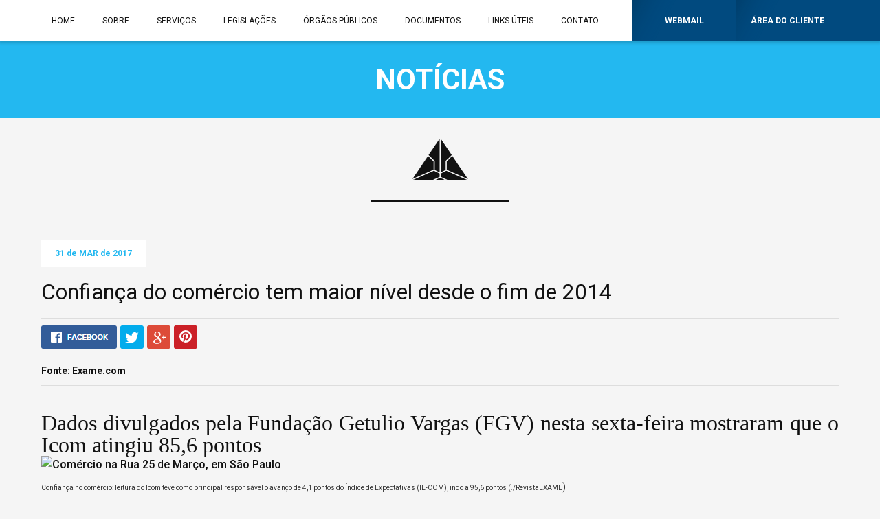

--- FILE ---
content_type: text/html; charset=UTF-8
request_url: http://planefisco.com.br/noticia/467/confianccedila-do-comeacutercio-tem-maior-niacutevel-desde-o-fim-de-2014
body_size: 6278
content:


<!DOCTYPE html PUBLIC "-//W3C//DTD XHTML 1.0 Transitional//EN" "http://www.w3.org/TR/xhtml1/DTD/xhtml1-transitional.dtd">
<html xmlns="http://www.w3.org/1999/xhtml">
<head>
<meta http-equiv="Content-Type" content="text/html; charset=utf-8" />

<title>Planefisco</title>
<meta property="og:title" content="Planefisco" />
<meta property="og:description" content="A Planefisco Planejamento e Consultoria promove soluções integradas para as necessidades e objetivos de instituições públicas, pequenas, médias e grandes empresas." />
<meta property="og:image" content="http://planefisco.com.br/planefisco.png" />
<meta name="title" content="Planefisco" />
<meta name="description" content="A Planefisco Planejamento e Consultoria promove soluções integradas para as necessidades e objetivos de instituições públicas, pequenas, médias e grandes empresas."/>
<meta name="keywords" content=""/>

<meta name="viewport" content="target-densitydpi=device-dpi, width=device-width, user-scalable=no, maximum-scale=1, minimum-scale=1" />

<link rel="stylesheet" type="text/css" href="/includes/css/bootstrap.css"/>
<link rel="stylesheet" type="text/css" href="/includes/css/style.apprise.css"/>
<link rel="stylesheet" type="text/css" href="/includes/css/jquery-ui.css"/>
<link rel="stylesheet" type="text/css" href="/includes/css/style.css?619933443" />

<script type="text/javascript" src="/includes/js/jquery.js"></script>

<script type="text/javascript" src="https://maps.googleapis.com/maps/api/js?AIzaSyDyhco13XMn_oRTWob79rKiJk09bJqPq28" ></script>

<script type="text/javascript" src="/includes/js/jquery.cycle2.js"></script>
<script type="text/javascript" src="/includes/js/jquery.cycle2.swipe.js"></script>
<script type="text/javascript" src="/includes/js/jquery.cycle2.carousel.js"></script>
<script type="text/javascript" src="/includes/js/jquery.infieldlabel.js"></script>
<script type='text/javascript' src='/includes/js/apprise.js'></script>
<script type='text/javascript' src='/includes/js/jquery.form.js'></script>
<script type='text/javascript' src='/includes/js/jquery.validate.js'></script>
<script type="text/javascript" src="/includes/js/jquery.transit.js"></script>
<script type="text/javascript" src="/includes/js/jquery-ui.js"></script>

<script type="text/javascript" src="/includes/js/scripts.js"></script>

<script type="text/javascript">

	$(function(){
		$("label").inFieldLabels(); 
	});

</script>


<script>

    var map; 

	function initialize() {
	  // Create an array of styles.
	  var styles =   [
		{
		  stylers: [
			{ hue: '#fff' },
			{ saturation: -100 },
			{ lightness: -6 },
  			{ gamma: 0 }
		  ]
		},{
		  featureType: 'road',
		  elementType: 'geometry',
		  stylers: [
			{ lightness: 0 },
			{ visibility: 'simplified' }
		  ]
		},{
		  featureType: 'road',
		  elementType: 'labels',
		  stylers: [
			{ visibility: 'on' }
		  ]
		}
	  ];
	  
	
	  // Create a new StyledMapType object, passing it the array of styles,
	  // as well as the name to be displayed on the map type control.
	  var styledMap = new google.maps.StyledMapType(styles,
		{name: 'Styled Map'});
		
	  // Create a map object, and include the MapTypeId to add
	  // to the map type control.
	  var mapOptions = {
		zoom: 15,
    	scrollwheel: false,
		center: new google.maps.LatLng(-23.607067,-46.6967207),
		mapTypeControlOptions: {
		  mapTypeIds: [google.maps.MapTypeId.ROADMAP, 'map_style']
		}
	  };
	  
	   map = new google.maps.Map(document.getElementById('mapa'),
		mapOptions);
		
		
	
	
	  //Associate the styled map with the MapTypeId and set it to display.
	  map.mapTypes.set('map_style', styledMap);
	  map.setMapTypeId('map_style');
	  

		var infowindow = new google.maps.InfoWindow;
		
		
		var contentString  = "AV. DAS NAÇÕES UNIDAS, 12.399, CONJUNTO 31B - SÃO PAULO-SP, CEP. 04578-000"; 
		
		var marker = new google.maps.Marker({
			position: new google.maps.LatLng(-23.607067,-46.6967207),
			map: map,
			icon: '/includes/imgs/icone_location.png',
			title: 'AV. DAS NAÇÕES UNIDAS, 12.399, CONJUNTO 31B - SÃO PAULO-SP, CEP. 04578-000'
			});

	  
		bindInfoW(marker, contentString, infowindow);




	  
	}
	
	google.maps.event.addDomListener(window, 'load', initialize);





	function bindInfoW(marker, contentString, infowindow){
		google.maps.event.addListener(marker, 'click', function() {
		infowindow.setContent(contentString);
		infowindow.open(map, marker);
		});
}



</script>










<script type="text/javascript">


	$(document).keyup(function(e) {
		if(e.which == '27'){
			lt(0,0,0);
			lt_form(0,0);
			}
	});	

	function lt(num,idgaleria,idlightbox){
		
		function tecla() 
		{
		if (event.keyCode==32 || event.keyCode==38 || event.keyCode == 40 || event.keyCode == 33 || event.keyCode == 34 || event.keyCode == 35 || event.keyCode == 36)
			{
				$('html, body').animate({ scrollTop: y }, 0);		
				event.keyCode=0;
				event.returnValue=true;
			}
		} document.onkeydown=tecla;
		
		start_scroll();
		
		var url;
	  
	  $('#lk_restrito').addClass('ativo');
	  
	$("#bt_menu").removeClass('open');
	$( "#area_menu_mobile" ).removeClass( "slideRight", 200 );
	$('#conteudo_page').css('position','relative').css('height','auto');			
	$('#conteudo_page_int').css('margin-top','0px');
	$('html, body').animate({ scrollTop: y2 }, 0);
	$('#mask_menu').fadeOut(200);
	controle_click = false;
	  
	  switch (idlightbox){
		  case 1:
		  url = '/lightbox/processa.form';
		  break;
		  case 2:
		  url = '/lightbox/processa.formrecup';
		  break;

		  }
	
						
	 if(num == 1){
	  
	  $("#lt , #lt_int").fadeIn();
		
		$.ajax({
		url:url,
		type:'POST',
		data:'idgaleria='+idgaleria,
		beforeSend:function(txt){  $("#loading").fadeIn();  },
		success:function(txt){ $("#lt_int").html(txt); },
		error:function(txt){}
		});
	  
	 } else {
	   $("#lt, #lt_int").fadeOut();
	   $('#lt_int').animate({opacity:0});
	   $('#lk_restrito').removeClass('ativo');
	 }
	
	}
	
	function start_scroll(){
		document.onmousewheel = function(){ stopWheel(); } //IE7, IE8
		if(document.addEventListener){ //Chrome, Safari, Firefox
			document.addEventListener('DOMMouseScroll', stopWheel, true);
		}
		 
		function stopWheel(e){
			if(!e){ e = window.event; } // IE7, IE8, Chrome, Safari
			if(e.preventDefault) { e.preventDefault(); } // Chrome, Safari, Firefox 
			e.returnValue = true; //IE7, IE8 
		}
	}
	
</script>





















</head>
<body>

<div id="loading">
	<div class="loader"></div>
    <div id="txt_load">AGUARDE...</div>
</div>

<div id="lt"></div>
<div id="lt_int"></div>

<script>$.fn.cycle.defaults.autoSelector = '.slideshow';</script>



<div id="conteudo_page"  class="marginTop" >

    <div id="conteudo_page_int">


        <header id="top_mobile">
                              
            <div id="header_mobile">
            
                <div class="content_responsive">
                    
                    <div id="bt_menu">
                        <span></span>
                        <span></span>
                        <span></span>
                    </div>
                    
                    <a id="logo_mobile" href="home"></a>
                    
                </div>
                
            </div>
            
            <div id="area_menu_mobile" class="slideleft">
                <div id="menu_mobile">
                
                    <ul>
                        <li><a href="/home" >HOME</a></li>
                        <li><a href="/sobre" >SOBRE</a></li>
                        <li><a href="/servicos" >SERVIÇOS</a></li>
                        <li><a href="/legislacoes" >LEGISLAÇÕES</a></li>
                        <li><a href="/orgaos-publicos" >ÓRGÃOS PÚBLICOS</a></li>
                        <li><a href="/documentos" >DOCUMENTOS</a></li>
                        <li><a href="/links-uteis" >LINKS ÚTEIS</a></li>
                        <li><a href="/noticias"  class="ativo" >NOTÍCIAS</a></li>
                        <li><a href="/contato" >CONTATO</a></li>
                        <li><a href="http://gmail.com" target="_blank">WEBMAIL</a></li>
                        <li><a onClick="lt(1,1,1);">ÁREA DO CLIENTE</a>
                    </ul>
                
                </div>
            </div>
        
        </header>
        <!-- end. #top_mobile -->
        
                    
        <div id="top"  class="fixo" >
                  
            <div id="header">
                
                <div class="content_responsive">
                    
                    <div id="area_menu">
                        <ul>
                            <li><a href="/home" >HOME</a></li>
                            <li><a href="/sobre" >SOBRE</a></li>
                            <li><a href="/servicos" >SERVIÇOS</a></li>
                            <li><a href="/legislacoes" >LEGISLAÇÕES</a></li>
                            <li><a href="/orgaos-publicos" >ÓRGÃOS PÚBLICOS</a></li>
                            <li><a href="/documentos" >DOCUMENTOS</a></li>
                            <li><a href="/links-uteis" >LINKS ÚTEIS</a></li>
                            <li><a href="/contato" >CONTATO</a></li>
                        </ul>
                    </div>
                    
                    <div id="right_top">
                    
                        <div id="right_top_int">
                        	
                            <ul>
                            	<li><a href="http://gmail.com" target="_blank">WEBMAIL</a></li>
                                                                <li><a id="lk_restrito" onClick="lt(1,1,1);">ÁREA DO CLIENTE</a></li>
                                
                                

                            </ul>
                            
                        </div>
                        
                    </div>
                
                </div>
                
            </div>
        
        </div>
        <!-- end. #top -->
        
        
        <div id="mask_menu"></div>
	<div id="page2">
    
    	<div id="tit_page">NOTÍCIAS</div>
    	
        <div id="logo_internas"></div>
        
        <div id="area_txt_sobre">
        	
            <div class="content_responsive">
            	
                <div id="top_noticia">
                	
                    <div id="data_noticia">31 de MAR de 2017</div>
                    
                    <h1>Confian&ccedil;a do com&eacute;rcio tem maior n&iacute;vel desde o fim de 2014</h1>
                    
                    
                    <div id="redes_sociais_noticia">
                                            	<a class="lk_face" href="http://facebook.com/sharer.php?=http%3A%2F%2Fwww.planefisco.com.br%2Fnoticia%2F467%2Fconfianccedila-do-comeacutercio-tem-maior-niacutevel-desde-o-fim-de-2014" target="_blank"></a>
                        <a class="lk_twitter" href="ttp://twitter.com/home?status=Confian%26ccedil%3Ba+do+com%26eacute%3Brcio+tem+maior+n%26iacute%3Bvel+desde+o+fim+de+2014%20http%3A%2F%2Fwww.planefisco.com.br%2Fnoticia%2F467%2Fconfianccedila-do-comeacutercio-tem-maior-niacutevel-desde-o-fim-de-2014" target="_blank"></a>
                        <a class="lk_plus" href="https://plus.google.com/share?url=http%3A%2F%2Fwww.planefisco.com.br%2Fnoticia%2F467%2Fconfianccedila-do-comeacutercio-tem-maior-niacutevel-desde-o-fim-de-2014" target="_blank"></a>
                        <a class="lk_pinterest" href="Tttps://www.pinterest.com/pin/create/button/?url=http%3A%2F%2Fwww.planefisco.com.br%2Fnoticia%2F467%2Fconfianccedila-do-comeacutercio-tem-maior-niacutevel-desde-o-fim-de-2014" target="_blank"></a>
                    </div>
                    
                    <div id="fonte_noticia">Fonte: Exame.com</div>
                    
                    <div id="txt_noticia"  style="width:100% !important;" >
                    	
                        <div>
                        	<h1 style="text-align: justify;">
	<span style="font-family:times new roman,times,serif;">Dados divulgados pela Funda&ccedil;&atilde;o Getulio Vargas (FGV) nesta sexta-feira mostraram que o Icom atingiu 85,6 pontos</span></h1>
<p style="text-align: justify;">
	<img alt="Comércio na Rua 25 de Março, em São Paulo" class="attachment-featured-image size-featured-image wp-post-image lazyloaded" data-sizes="(max-width: 680px) 100vw, 680px" data-src="https://abrilexame.files.wordpress.com/2016/09/size_960_16_9_25-marco-ricardo-correa-exame-460-jpg.jpg?quality=70&amp;strip=all&amp;w=680&amp;h=453&amp;crop=1" data-srcset="https://abrilexame.files.wordpress.com/2016/09/size_960_16_9_25-marco-ricardo-correa-exame-460-jpg.jpg?quality=70&amp;strip=all&amp;w=680&amp;h=453&amp;crop=1 680w, https://abrilexame.files.wordpress.com/2016/09/size_960_16_9_25-marco-ricardo-correa-exame-460-jpg.jpg?quality=70&amp;strip=all&amp;w=150&amp;h=100&amp;crop=1 150w, https://abrilexame.files.wordpress.com/2016/09/size_960_16_9_25-marco-ricardo-correa-exame-460-jpg.jpg?quality=70&amp;strip=all&amp;w=300&amp;h=200&amp;crop=1 300w, https://abrilexame.files.wordpress.com/2016/09/size_960_16_9_25-marco-ricardo-correa-exame-460-jpg.jpg?quality=70&amp;strip=all&amp;w=768&amp;h=512&amp;crop=1 768w, https://abrilexame.files.wordpress.com/2016/09/size_960_16_9_25-marco-ricardo-correa-exame-460-jpg.jpg 960w" sizes="(max-width: 680px) 100vw, 680px" src="https://abrilexame.files.wordpress.com/2016/09/size_960_16_9_25-marco-ricardo-correa-exame-460-jpg.jpg?quality=70&amp;strip=all&amp;w=680&amp;h=453&amp;crop=1" srcset="https://abrilexame.files.wordpress.com/2016/09/size_960_16_9_25-marco-ricardo-correa-exame-460-jpg.jpg?quality=70&amp;strip=all&amp;w=680&amp;h=453&amp;crop=1 680w, https://abrilexame.files.wordpress.com/2016/09/size_960_16_9_25-marco-ricardo-correa-exame-460-jpg.jpg?quality=70&amp;strip=all&amp;w=150&amp;h=100&amp;crop=1 150w, https://abrilexame.files.wordpress.com/2016/09/size_960_16_9_25-marco-ricardo-correa-exame-460-jpg.jpg?quality=70&amp;strip=all&amp;w=300&amp;h=200&amp;crop=1 300w, https://abrilexame.files.wordpress.com/2016/09/size_960_16_9_25-marco-ricardo-correa-exame-460-jpg.jpg?quality=70&amp;strip=all&amp;w=768&amp;h=512&amp;crop=1 768w, https://abrilexame.files.wordpress.com/2016/09/size_960_16_9_25-marco-ricardo-correa-exame-460-jpg.jpg 960w" title="size_960_16_9_25-marco-ricardo-correa-exame-460-jpg.jpg" /></p>
<div style="text-align: justify;">
	<span style="font-size:10px;"><span style="color: rgb(51, 51, 51); font-family: Roboto, sans-serif;">Confian&ccedil;a no com&eacute;rcio: leitura do Icom teve como principal respons&aacute;vel o avan&ccedil;o de 4,1 pontos do &Iacute;ndice de Expectativas (IE-COM), indo a 95,6 pontos (./Revista</span></span><span style="color: rgb(51, 51, 51); font-family: Roboto, sans-serif; font-size: 14px;"><span style="font-size:10px;">EXAME</span>)</span></div>
<div style="text-align: justify;">
	&nbsp;</div>
<div style="text-align: justify;">
	<span style="color: rgba(33, 33, 33, 0.901961); font-family: Roboto, sans-serif; font-size: 18px;">S&atilde;o Paulo &ndash; O &Iacute;ndice de Confian&ccedil;a do </span><strong style="color: rgba(33, 33, 33, 0.901961); font-family: Roboto, sans-serif; font-size: 18px; border: 0px; margin: 0px; padding: 0px; box-sizing: border-box; list-style: none; outline: 0px;"><a href="http://exame.abril.com.br/noticias-sobre/comercio" style="border: 0px; margin: 0px; padding: 0px; box-sizing: border-box; list-style: none; outline: 0px; text-decoration-line: none; color: rgb(193, 22, 28);">Com&eacute;rcio</a></strong><span style="color: rgba(33, 33, 33, 0.901961); font-family: Roboto, sans-serif; font-size: 18px;"> </span><span style="color: rgba(33, 33, 33, 0.901961); font-family: Roboto, sans-serif; font-size: 18px;">(Icom) do Brasil apresentou melhora em mar&ccedil;o pela quarta vez seguida e chegou ao melhor n&iacute;vel desde o final de 2014, com expectativas de manuten&ccedil;&atilde;o dessa tend&ecirc;ncia.</span></div>
<div style="text-align: justify;">
	&nbsp;</div>
<div style="text-align: justify;">
	<span style="color: rgba(33, 33, 33, 0.901961); font-family: Roboto, sans-serif; font-size: 18px;">Os dados divulgados pela Funda&ccedil;&atilde;o Getulio Vargas (FGV) nesta sexta-feira mostraram que o Icom atingiu 85,6 pontos, ap&oacute;s subir 3,1 pontos neste m&ecirc;s. Esse &eacute; o melhor n&iacute;vel desde dezembro de 2014.</span></div>
<div style="text-align: justify;">
	&nbsp;</div>
<div style="text-align: justify;">
	<span style="color: rgba(33, 33, 33, 0.901961); font-family: Roboto, sans-serif; font-size: 18px;">&ldquo;Not&iacute;cias favor&aacute;veis como a recupera&ccedil;&atilde;o gradual da confian&ccedil;a do consumidor, perspectivas de redu&ccedil;&atilde;o de juros reais e a libera&ccedil;&atilde;o de recursos do FGTS podem contribuir para a continuidade desta tend&ecirc;ncia&rdquo;, explicou o superintendente de estat&iacute;sticas p&uacute;blicas da FGV/IBRE, Aloisio Campelo, em nota.</span></div>
<div style="text-align: justify;">
	&nbsp;</div>
<div style="text-align: justify;">
	<span style="color: rgba(33, 33, 33, 0.901961); font-family: Roboto, sans-serif; font-size: 18px;">Por&eacute;m, ele destaca que os riscos ainda s&atilde;o grandes diante da ainda elevada incerteza econ&ocirc;mica.</span></div>
<div style="text-align: justify;">
	&nbsp;</div>
<div style="text-align: justify;">
	<span style="color: rgba(33, 33, 33, 0.901961); font-family: Roboto, sans-serif; font-size: 18px;">A leitura do Icom teve como principal respons&aacute;vel o avan&ccedil;o de 4,1 pontos do &Iacute;ndice de Expectativas (IE-COM), indo a 95,6 pontos.</span></div>
<div style="text-align: justify;">
	&nbsp;</div>
<div style="text-align: justify;">
	<span style="color: rgba(33, 33, 33, 0.901961); font-family: Roboto, sans-serif; font-size: 18px;">A FGV destacou dentro do IE-COM o quesito otimismo com as vendas nos tr&ecirc;s meses seguintes, que teve alta de 5,7 pontos em rela&ccedil;&atilde;o ao m&ecirc;s anterior, atingindo 95,9 pontos.</span></div>
<div style="text-align: justify;">
	&nbsp;</div>
<div style="text-align: justify;">
	<span style="color: rgba(33, 33, 33, 0.901961); font-family: Roboto, sans-serif; font-size: 18px;">J&aacute; o &Iacute;ndice de Situa&ccedil;&atilde;o Atual (ISA-COM) avan&ccedil;ou 1,8 ponto, chegando a 76,1 pontos, com melhora do indicador de satisfa&ccedil;&atilde;o com a situa&ccedil;&atilde;o atual dos neg&oacute;cios.</span></div>
<div style="text-align: justify;">
	&nbsp;</div>
<div style="text-align: justify;">
	<span style="color: rgba(33, 33, 33, 0.901961); font-family: Roboto, sans-serif; font-size: 18px;">A alta do Icom em mar&ccedil;o &eacute; a quarta consecutiva e se segue aos dados nesta semana que mostraram avan&ccedil;o da confian&ccedil;a do consumidor, que atingiu o melhor n&iacute;vel em dois anos devido ao avan&ccedil;o da avalia&ccedil;&atilde;o sobre o quadro econ&ocirc;mico atual. </span></div>
<div style="text-align: justify;">
	&nbsp;</div>
<div style="text-align: justify;">
	<span style="color: rgba(33, 33, 33, 0.901961); font-family: Roboto, sans-serif; font-size: 18px;">Luiz Antonio de Lima e Diego Lima da Planefisco Consultoria Empresarial, </span></div>
<div style="text-align: justify;">
	<span style="color: rgba(33, 33, 33, 0.901961); font-family: Roboto, sans-serif; font-size: 18px;">Em S&atilde;o Paulo (SP)</span></div>
<br />
                        </div>
                        
                    </div>
                    
                    
                    

                    
                </div>
                 
            </div>
            
        </div>
        
    </div>

        <div id="area_noticia_home">

            
        <div id="navs_noticia_home">
            <span>
                <div id="prev_n"></div>
                <h5>NOTÍCIAS</h5>
                <div id="next_n"></div>
            </span>
        </div>
        
        <div class="content_responsive">
            <div id="slider_noticias" class="slideshow"
                data-cycle-fx="carousel"
                data-cycle-swipe=true
                data-cycle-center-horz=true
                data-cycle-carousel-visible=2
                data-cycle-prev="#prev_n"
                data-cycle-next="#next_n"
                data-cycle-timeout=6000
                data-cycle-slides="> a"
                data-cycle-carousel-fluid=true
                >
                


                                <a href="/noticia/480/impacto-da-greve-ainda-seraacute-sentido-na-arrecadaccedilatildeo-nos-proacuteximos-meses">
                    <span>
                        <strong>26</strong><br />
                        JUL<br />
                        2018                    </span>
                    <h3>Impacto da greve ainda ser&aacute; sentido na arrecada&ccedil;&atilde;o nos pr&oacute;ximos meses</h3>
                </a>
                                <a href="/noticia/479/quase-metade-das-pequenas-empresas-nem-sequer-comeccedilaram-a-se-preparar-para-o-esocial">
                    <span>
                        <strong>21</strong><br />
                        SET<br />
                        2017                    </span>
                    <h3>Quase metade das pequenas empresas nem sequer come&ccedil;aram a se preparar para o eSocial</h3>
                </a>
                                <a href="/noticia/478/meirelles-diz-que-novo-refis-natildeo-deve-gerar-perda-fiscal-neste-ano">
                    <span>
                        <strong>01</strong><br />
                        JUN<br />
                        2017                    </span>
                    <h3>Meirelles diz que novo Refis n&atilde;o deve gerar perda fiscal neste ano</h3>
                </a>
                                <a href="/noticia/477/1ordm-trimestre-de-2017-ganha-900-mil-inadimplentes-mostram-spc-brasil-e-cndl">
                    <span>
                        <strong>11</strong><br />
                        ABR<br />
                        2017                    </span>
                    <h3>1&ordm; trimestre de 2017 ganha 900 mil inadimplentes, mostram SPC Brasil e CNDL</h3>
                </a>
                                <a href="/noticia/476/empresas-ligadas-a-paraiacutesos-fiscais-tecircm-mais-de-r-8-bi-em-imoacuteveis-em-satildeo-paulo">
                    <span>
                        <strong>10</strong><br />
                        ABR<br />
                        2017                    </span>
                    <h3>Empresas ligadas a para&iacute;sos fiscais t&ecirc;m mais de R$ 8 bi em im&oacute;veis em S&atilde;o Paulo</h3>
                </a>
                                <a href="/noticia/474/proposta-de-reforma-do-sistema-tributaacuterio-fica-para-maio">
                    <span>
                        <strong>07</strong><br />
                        ABR<br />
                        2017                    </span>
                    <h3>Proposta de reforma do sistema tribut&aacute;rio fica para maio</h3>
                </a>
                                <a href="/noticia/469/simples-veja-o-que-muda-nas-regras-para-empresa-tentar-pagar-menos-imposto">
                    <span>
                        <strong>03</strong><br />
                        ABR<br />
                        2017                    </span>
                    <h3>Simples: veja o que muda nas regras para empresa tentar pagar menos imposto</h3>
                </a>
                                <a href="/noticia/471/cvm-mostra-maior-rigor-com-auditoria-independente">
                    <span>
                        <strong>03</strong><br />
                        ABR<br />
                        2017                    </span>
                    <h3>CVM mostra maior rigor com auditoria independente</h3>
                </a>
                                

            </div>
        </div>
        
    </div><!--end. area_noticia_home -->
        
    
        
        <div id="area_info_contato">
        	<div id="area_info_contato_int">
                <h5>CONTATOS</h5>
                <div id="fone">11 5112-9200</div>
                <a href="/contato" id="email">falecom@planefisco.com.br</a>
            </div>
        </div>
        
    <div id="mapa"></div>
        
        <div id="rodape">
        	
            <span>
            	&copy; COPYRIGHT 1984 - 2015 PLANEFISCO     <i>.</i>     <a href="http://www.mediaplus.com.br" target="_blank" title="Desenvolvido por Mediaplus - Sites e Apps">BY MEDIAPLUS</a>
            </span>
            
        </div>
        
    </div>
    
</div>
<!--end. conent_page --> 



</body>
</html>                           












--- FILE ---
content_type: text/css
request_url: http://planefisco.com.br/includes/css/style.css?619933443
body_size: 7996
content:
@import url(http://fonts.googleapis.com/css?family=Roboto:400,100,100italic,300,300italic,400italic,500,500italic,700,700italic,900,900italic);

body {
	padding: 0;
	margin: 0;
	font-family: "Roboto", sans-serif;
	font-weight: 400;
	overflow-y: scroll;
	overflow-x: hidden;
	background: #f5f5f5;
}

/*ul, ol{padding:0; margin:0;}
li{list-style:none;}*/
a,
.animacao {
	-moz-transition: all 200ms ease-in-out;
	-o-transition: all 200ms ease-in-out;
	-webkit-transition: all 200ms ease-in-out;
	transition: all 200ms ease-in-out;
	-webkit-tap-highlight-color: transparent;
}
a,
a:hover {
	cursor: pointer;
	text-decoration: none;
}
.no-animacao {
	-moz-transition: none;
	-o-transition: none;
	-webkit-transition: none;
	transition: none;
}
img {
	border: none;
}

.content_responsive {
	width: 100%;
	max-width: 1190px;
	height: auto;
	margin: 0 auto;
	padding: 0 15px;
}

#top {
	width: 100%;
	height: 60px;
	float: left;
	margin: 500px 0 0 0;
	top: 0;
	left: 0;
	position: absolute;
	z-index: 1500;
	background: #fff;
	-webkit-box-shadow: 0px 0px 5px 2px rgba(0, 0, 0, 0.2);
	-moz-box-shadow: 0px 0px 5px 2px rgba(0, 0, 0, 0.2);
	box-shadow: 0px 0px 5px 2px rgba(0, 0, 0, 0.2);
	overflow: hidden;
}

#top.fixo {
	position: fixed !important;
	margin: 0 !important;
}

#header {
	width: 100%;
	height: 60px;
	float: left;
	margin: 0;
}

#area_menu {
	width: auto;
	height: 60px;
	float: left;
	margin: 0 0 0 0;
}

#area_menu ul {
	width: auto;
	height: 38px;
	float: left;
	padding: 0;
	margin: 11px 0 0 0;
}

#area_menu ul li {
	width: auto;
	height: 38px;
	float: left;
	list-style: none;
	margin: 0 10px 0 0;
}

#area_menu ul li:last-child {
	margin: 0;
}

#area_menu ul li a {
	width: auto;
	height: 38px;
	float: left;
	margin: 0;
	padding: 0 15px;
	font-size: 12px;
	color: #111;
	line-height: 38px;
	text-transform: uppercase;
	text-align: left;
	text-decoration: none;
}

#area_menu ul li a:hover,
#area_menu ul li a:focus,
#area_menu ul li a:active,
#area_menu ul li a.ativo {
	background: #111;
	color: #fff;
	-webkit-border-radius: 3px;
	-moz-border-radius: 3px;
	border-radius: 3px;
}

#right_top {
	width: 300px;
	height: 60px;
	float: right;
	margin: 0 0 0 0;
}

#right_top_int {
	width: 680px;
	height: 60px;
	float: left;
	margin: 0;
	background: #014a7f;
}

#right_top_int ul,
#right_top_int ul li {
	width: auto;
	height: 60px;
	padding: 0;
	list-style: none;
	float: left;
	margin: 0;
}

#right_top_int ul li a {
	width: 150px;
	height: 60px;
	float: left;
	margin: 0;
	padding: 0;
	font-size: 12px;
	color: #fff;
	line-height: 60px;
	font-weight: 700;
	text-transform: uppercase;
	text-align: center;
	background: url(../imgs/bg_lks_top.png) left no-repeat #014a7f;
}

#right_top_int ul li a:hover,
#right_top_int ul li a:focus,
#right_top_int ul li a:active,
#right_top_int ul li a.ativo {
	background-color: #111;
}

@media only screen and (max-width: 1160px) {
	#area_menu ul li {
		margin: 0;
	}

	#right_top {
		width: 250px;
	}

	#right_top_int ul li a {
		width: 125px;
	}
}

/*#header_mobile , #top_mobile , #menu_mobile*/

#area_menu_mobile {
	width: 240px;
	height: 0;
	position: absolute;
}

#header_mobile {
	width: 100%;
	height: 50px;
	float: left;
	margin: 0;
	background: #fff;
	display: none;
}

a#logo_mobile {
	width: 40px;
	height: 30px;
	padding: 0;
	float: right;
	margin: 10px 0 0 0;
	padding: 0;
	background: url(../imgs/logo_mobile.png?1) no-repeat;
}

a#logo_mobile:hover,
a#logo_mobile:focus,
a#logo_mobile:active {
	opacity: 0.7;
}

#bt_menu {
	width: 32px;
	height: 32px;
	float: left;
	margin: 8px 0 0 0;
	cursor: pointer;
	display: inline-block;
	font-size: 3px;
	position: relative;
	-webkit-tap-highlight-color: transparent;
	-moz-transition: all 200ms ease-in-out;
	-o-transition: all 200ms ease-in-out;
	-webkit-transition: all 200ms ease-in-out;
	transition: all 200ms ease-in-out;
}

#bt_menu span {
	display: block;
	background: #014a7f;
	-moz-border-radius: 2em;
	-webkit-border-radius: 2em;
	border-radius: 2em;
	backface-visibility: hidden;
	height: 0.8em;
	position: absolute;
	-moz-transition: all 200ms ease-in-out;
	-o-transition: all 200ms ease-in-out;
	-webkit-transition: all 200ms ease-in-out;
	transition: all 200ms ease-in-out;
	width: 100%;
	-webkit-tap-highlight-color: transparent;
}

#bt_menu span {
	left: 0;
}

#bt_menu span:nth-child(1) {
	top: 7px;
}

#bt_menu span:nth-child(2) {
	top: 15px;
}

#bt_menu span:nth-child(3) {
	top: 23px;
}

#bt_menu.open span:nth-child(1) {
	-moz-transform: rotate(-40deg) translate(1.1em, 1.1em);
	-ms-transform: rotate(-40deg) translate(1.1em, 1.1em);
	-webkit-transform: rotate(-40deg) translate(1.1em, 1.1em);
	transform: rotate(-40deg) translate(1.1em, 1.1em);
	background: #23b8f0;
	width: 70%;
	top: 8px;
	left: -8px;
}

#bt_menu.open span:nth-child(2) {
	background: #23b8f0;
	-moz-transition: none;
	-o-transition: none;
	-webkit-transition: none;
	transition: none;
}

#bt_menu.open span:nth-child(3) {
	-moz-transform: rotate(40deg) translate(1.1em, -1.1em);
	-ms-transform: rotate(40deg) translate(1.1em, -1.1em);
	-webkit-transform: rotate(40deg) translate(1.1em, -1.1em);
	transform: rotate(40deg) translate(1.1em, -1.1em);
	background: #23b8f0;
	width: 70%;
	top: 22px;
	left: -8px;
}

#bt_menu:hover span,
#bt_menu:focus span,
#bt_menu.ativo span {
	background: #000;
}

#top_mobile {
	width: 100%;
	height: 50px !important;
	float: left;
	margin: 0;
	z-index: 1500;
	position: fixed;
	padding: 0 0 0 0;
	display: none;
	top: 0;
	left: 0;
	-webkit-transform: translate3d(0, 0, 0);
	-o-transform: translate3d(0, 0, 0);
	transform: translate3d(0, 0, 0);
}

#menu_mobile {
	width: 240px !important;
	height: 0;
	float: left;
	margin: 0;
	padding: 0 0;
	top: 0;
	left: 0;
	position: absolute;
	border: none;
	background: #23b8f0;
	-moz-box-shadow: 0px 0px 10px 2px rgba(0, 0, 0, 0.1);
	-webkit-box-shadow: 0px 0px 10px 2px rgba(0, 0, 0, 0.1);
	box-shadow: 0px 0px 10px 2px rgba(0, 0, 0, 0.1);
}

#menu_mobile ul {
	width: 100%;
	height: auto;
	float: left;
	display: block;
	margin: 0;
	padding: 0;
	top: 0 !important;
	left: 0 !important;
	overflow-y: scroll;
}

#menu_mobile ul li {
	width: 100% !important;
	height: 50px;
	float: left;
	list-style: none;
	margin: 0 !important;
	padding: 0 15px;
	zoom: 1;
}

#menu_mobile ul li a {
	width: 100%;
	height: 50px;
	float: left;
	margin: 0;
	padding: 0;
	font-size: 14px;
	color: #fff;
	line-height: 50px;
	text-align: center;
	font-weight: 500;
	opacity: 0.7;
}

#menu_mobile ul li a.ativo,
#menu_mobile ul li a:hover,
#menu_mobile ul li a:focus,
#menu_mobile ul li a:active {
	opacity: 1;
}

#mask_menu {
	width: 100%;
	height: 100%;
	float: left;
	position: fixed;
	top: 0;
	left: 0;
	background: rgba(0, 0, 0, 0.5);
	z-index: 900;
	display: none;
}

/*end. #header_mobile , #top_mobile , #menu_mobile*/

.slideleft {
	width: 100%;
	height: 100%;
	left: -240px;
	top: 0;
	padding: 0 0;
	margin: 50px 0 0 0;
}

.slideRight {
	margin-left: 0;
}

@media only screen and (max-width: 1024px) {
	.slideRight {
		margin-left: 240px;
	}
}

@media only screen and (max-width: 1024px) {
	#menu {
	}
}

@media only screen and (max-width: 1024px) {
	#header {
		display: none;
	}
	#header_mobile {
		display: block;
	}

	#top {
		display: none;
	}
	#top_mobile {
		display: block;
	}
}

#conteudo_page {
	width: 100%;
	height: auto;
	float: left;
	margin: 0 0 0 0;
}

#conteudo_page.marginTop {
	margin: 60px 0 0 0;
}

@media only screen and (max-width: 1024px) {
	#conteudo_page {
		margin: 50px 0 0 0;
	}
}

#conteudo_page_int {
	width: 100%;
	height: auto;
	float: left;
	margin: 0;
}

#area_slider_top {
	width: 100%;
	height: auto;
	float: left;
	margin: 0;
	top: 0;
	left: 0;
	position: fixed;
	background: #000;
}

#slider_top,
#slider_top li {
	width: 100%;
	height: 500px;
	float: left;
	padding: 0;
	list-style: none;
	margin: 0;
}

#slider_top {
	opacity: 0.28;
}

#logo {
	width: 100%;
	height: auto;
	float: left;
	margin: 130px 0 0 0;
	position: fixed;
	top: 0;
	left: 0;
	z-index: 800;
}

#logo a {
	width: 375px;
	height: 240px;
	display: table;
	margin: 0 auto;
	background: url(../imgs/logo.png?01) no-repeat;
	background-size: cover;
}

#logo a:hover,
#logo a:focus,
#logo a:active {
	opacity: 0.7;
}

@media only screen and (max-width: 1024px) {
	#area_slider_top {
		margin-top: 50px;
	}
}

#area_slider_servicos {
	width: 100%;
	height: 200px;
	float: left;
	margin: 560px 0 0 0 !important;
	background: url(../imgs/bg_slider_servicos.png) center no-repeat #f5f5f5;
	position: relative;
	z-index: 910;
}

#slider_servicos {
	width: 100%;
	height: 200px;
	float: left;
	margin: 0 0 0 0;
}

#slider_servicos .cycle-carousel-wrap {
	padding: 0 0 0 0 !important;
	margin: 0 0 0 0 !important;
}

#slider_servicos a {
	width: 232px !important;
	height: 200px !important;
	float: none;
	margin: 0;
	opacity: 1 !important;
	overflow: visible !important;
	background-size: 100%;
}

#slider_servicos a:hover,
#slider_servicos a:focus,
#slider_servicos a:active {
	background-color: #23b8f0 !important;
}

#slider_servicos a img {
	width: 100%;
	height: auto;
	float: left;
	margin: 0;
}

#slider_servicos a:hover img,
#slider_servicos a:focus img,
#slider_servicos a:active img {
	-webkit-filter: invert(1);
}

#slider_servicos .cycle-sentinel,
#slider_servicos .cycle-sentinel img {
	visibility: visible !important;
}

#slider_servicos .cycle-sentinel {
	display: none !important;
}

#navs_slider_servicos {
	width: 100%;
	height: 40px;
	float: left;
	margin: -20px 0 0 0;
	position: relative;
	z-index: 910;
}

#navs_slider_servicos span {
	width: auto;
	height: 40px;
	display: table;
	margin: 0 auto;
}

#prev_s,
#prev_s span {
	width: 40px;
	height: 40px;
	float: left;
	margin: 0;
	background: url(../imgs/prev_s.png) top no-repeat;
	cursor: pointer;
	position: relative;
}

#prev_s span {
	opacity: 0;
	background-position: bottom;
}

#prev_s:hover,
#prev_s:focus,
#prev_s:active {
	z-index: 10;
}
#prev_s:hover span,
#prev_s:focus span,
#prev_s:active span {
	opacity: 1;
}

#next_s,
#next_s span {
	width: 40px;
	height: 40px;
	float: left;
	margin: 0 0 0 -10px;
	background: url(../imgs/next_s.png) top no-repeat;
	cursor: pointer;
	position: relative;
}

#next_s span {
	margin: 0;
	opacity: 0;
	background-position: bottom;
}

#next_s:hover,
#next_s:focus,
#next_s:active {
	z-index: 10;
}
#next_s:hover span,
#next_s:focus span,
#next_s:active span {
	opacity: 1;
}

#area_frase {
	width: 100%;
	height: auto;
	float: left;
	margin: 0;
	background: #f5f5f5;
	position: relative;
	z-index: 900;
}

#frase {
	width: 100%;
	height: auto;
	float: left;
	margin: 0 0 0 0;
	padding: 50px 20px;
	font-size: 22px;
	line-height: 25px;
	color: #fff;
	text-align: center;
	background: #014a7f;
	font-weight: 200;
}

#frase strong {
	font-weight: 700;
	color: #21b8f0;
}

#area_sobre_home {
	width: 100%;
	height: auto;
	float: left;
	margin: 0 0 0 0;
	padding: 30px 0 0 0;
	overflow: hidden;
	position: relative;
	z-index: 900;
	background: #f5f5f5;
}

#area_sobre_home_int {
	width: 100%;
	height: auto;
	float: left;
	margin: 0;
}

#detalhe_sobre_home {
	width: 320px;
	height: 255px;
	float: left;
	margin: 0 0 0 -350px;
	background: url(../imgs/detalhe_sobre_home.png) no-repeat;
}

#area_txt_sobre_home {
	width: 434px;
	height: auto;
	float: left;
	margin: 0;
}

#area_txt_sobre_home h5 {
	width: 100%;
	height: auto;
	float: left;
	margin: 0;
	padding: 0;
	font-size: 22px;
	line-height: 22px;
	color: #111;
	text-align: right;
	font-weight: 700;
}

#area_txt_sobre_home p {
	width: 100%;
	height: auto;
	float: left;
	margin: 40px 0 0 0;
	padding: 0;
	font-size: 14px;
	line-height: 20px;
	color: #111;
	text-align: right;
}

#area_txt_sobre_home a {
	width: 200px;
	height: 38px;
	float: right;
	margin: 73px 0 0 0;
	padding: 0;
	font-size: 12px;
	color: #111;
	line-height: 35px;
	text-align: center;
	font-weight: 700;
	border: #111 2px solid;
}

#area_txt_sobre_home a:hover {
	background: #22b8f0;
	border-color: #22b8f0;
	color: #fff;
}

#area_imgs_sobre_home {
	width: -webikt-calc(100% - 464px);
	width: -moz-calc(100% - 464px);
	width: calc(100% - 464px);
	height: 255px;
	float: right;
	margin: 0;
}

#area_imgs_sobre_home img {
	width: 1076px;
	height: 255px;
	float: left;
	margin: 0;
}

#area_noticia_home {
	width: 100%;
	height: auto;
	float: left;
	margin: 0 0 0 0;
	padding: 40px 0 40px 0;
	position: relative;
	z-index: 900;
	background: #f5f5f5;
}

#navs_noticia_home {
	width: 100%;
	height: 20px;
	float: left;
	margin: 0;
}

#navs_noticia_home span {
	width: 232px;
	height: auto;
	display: table;
	margin: 0 auto;
}

#navs_noticia_home span h5 {
	width: 212px;
	height: 20px;
	float: left;
	margin: 0;
	padding: 0;
	font-size: 20px;
	line-height: 20px;
	color: #111;
	text-align: center;
	font-weight: 700;
}

#prev_n,
#next_n {
	width: 10px;
	height: 20px;
	float: left;
	margin: 0;
	background: url(../imgs/prev_n.png) no-repeat;
	cursor: pointer;
}

#next_n {
	background: url(../imgs/next_n.png) no-repeat;
}

#prev_n:hover,
#prev_n:focus,
#prev_n:active,
#next_n:hover,
#next_n:focus,
#next_n:active {
	opacity: 0.7;
}

#slider_noticias {
	width: 100%;
	height: 90px;
	float: left;
	margin: 30px 0 0 0;
}

#slider_noticias .cycle-carousel-wrap {
	padding: 0 0 0 0 !important;
	margin: 0 0 0 -20px !important;
}

#slider_noticias a {
	width: 300px !important;
	height: 90px !important;
	float: none;
	margin: 0 0 0 0;
	opacity: 1 !important;
	overflow: visible !important;
	white-space: normal;
	padding: 15px 20px;
	border-right: #eee 1px solid;
}

/*#slider_servicos .cycle-sentinel , #slider_lancamentos .cycle-sentinel .hover_lancamento{visibility:visible !important;}*/

#slider_noticias a span {
	width: 50px;
	height: 60px;
	float: left;
	margin: 0;
	padding: 0;
	font-size: 14px;
	line-height: 14px;
	color: #21b8f0;
	text-align: center;
}

#slider_noticias a span strong {
	font-size: 24px;
	font-weight: 700;
	line-height: 28px;
}

#slider_noticias a:hover span,
#slider_noticias a:focus span,
#slider_noticias a:active span {
	color: #014a7f;
}

#slider_noticias a h3 {
	width: -webikt-calc(100% - 60px);
	width: -moz-calc(100% - 60px);
	width: calc(100% - 60px);
	height: 60px;
	float: right;
	margin: 0;
	padding: 0;
	font-size: 14px;
	line-height: 20px;
	color: #111;
	text-align: left;
}

#slider_noticias a:hover h3,
#slider_noticias a:focus h3,
#slider_noticias a:active h3 {
	color: #21b8f0;
}

#mapa {
	width: 50%;
	height: 400px;
	float: left;
	margin: 0 0 0 0;
	position: relative;
	z-index: 900;
	background: #f5f5f5;
}

#area_info_contato {
	width: 50%;
	height: 400px;
	float: right;
	margin: 0 0 0 0;
	position: relative;
	z-index: 200;
	background: url(../imgs/bg_contato.jpg) left no-repeat;
	position: relative;
	z-index: 900;
}

#area_info_contato_int {
	width: 100%;
	height: 400px;
	float: right;
	margin: 0;
	padding: 50px;
	background: rgba(35, 184, 240, 0.95);
}

#area_info_contato h5 {
	width: 100%;
	height: auto;
	float: left;
	margin: 50px 0 0 0;
	padding: 0;
	font-size: 42px;
	color: #fff;
	line-height: 42px;
	font-weight: 700;
	text-align: left;
	opacity: 0.35;
}

#fone {
	width: 100%;
	height: 32px;
	float: left;
	margin: 50px 0 0 0;
	padding: 0 0 0 45px;
	font-size: 26px;
	color: #fff;
	line-height: 32px;
	text-align: left;
	font-weight: 700;
	background: url(../imgs/icone_fone.png) left center no-repeat;
}

a#email {
	width: auto;
	height: 22px;
	float: left;
	margin: 35px 0 0 0;
	padding: 0 0 0 45px;
	font-size: 16px;
	color: #fff;
	line-height: 22px;
	text-align: left;
	font-weight: 500;
	background: url(../imgs/icone_email.png) left center no-repeat;
}

a#email:hover,
a#email:focus,
a#email:active {
	color: #014a7f;
}

#local {
	width: 100%;
	height: auto;
	float: left;
	margin: 35px 0 0 0;
	padding: 0 0 0 45px;
	font-size: 16px;
	color: #fff;
	line-height: 25px;
	text-align: left;
	font-weight: 500;
	background: url(../imgs/icone_local.png) left center no-repeat;
}

#rodape {
	width: 100%;
	height: 50px;
	float: left;
	margin: 0;
	background: #111;
	position: relative;
	z-index: 900;
}

#rodape span {
	width: auto;
	height: 50px;
	display: table;
	margin: 0 auto;
	padding: 0 124px 0 0;
	font-size: 11px;
	color: #fff;
	line-height: 50px;
	font-weight: 700;
}

#rodape span i {
	padding: 0 10px;
}

#rodape span a {
	color: #999;
}

#rodape span a:hover,
#rodape span a:focus,
#rodape span a:active {
	color: #fff;
}

@media only screen and (max-width: 1250px) {
	#area_slider_servicos {
		height: 155px;
		background-size: 900px 155px;
	}

	#slider_servicos {
		width: 900px;
		height: 155px;
		float: none;
		display: table;
		margin: 0 auto;
	}

	#slider_servicos a {
		width: 180px !important;
		height: 155px !important;
	}

	#navs_noticia_home {
		height: auto;
		padding-bottom: 30px;
	}

	#slider_noticias {
		width: 960px;
		height: 110px;
		float: none;
		display: table;
		margin: 0 auto;
		background: #0f0;
	}

	#slider_noticias a {
		width: 250px !important;
		height: 110px !important;
	}
}

@media only screen and (max-width: 1024px) {
	#logo {
		margin: 180px 0 0 0;
	}

	#area_slider_servicos {
		height: 121px;
		background-size: 700px 121px;
		margin: 500px 0 0 0 !important;
	}

	#slider_servicos {
		width: 700px;
		height: 121px;
		float: none;
		display: table;
		margin: 0 auto;
	}

	#slider_servicos a {
		width: 140px !important;
		height: 121px !important;
	}

	#area_sobre_home {
		padding-bottom: 40px;
	}

	#area_noticia_home {
		display: none;
	}
}

@media only screen and (max-width: 768px) {
	#area_slider_servicos {
		height: auto;
		background: #f5f5f5;
	}

	#slider_servicos {
		width: -webikt-calc(100% + 30px);
		width: -moz-calc(100% + 30px);
		width: calc(100% + 30px);
		height: auto;
		float: left;
		margin: 0 0 0 -15px;
	}

	#slider_servicos a {
		width: -webikt-calc(100% / 4) !important;
		width: -moz-calc(100% / 4) !important;
		width: calc(100% / 4) !important;
		height: auto !important;
		float: left;
		margin: 0;
	}

	#navs_slider_servicos {
		display: none;
	}

	#frase {
		width: -webikt-calc(100% + 30px);
		width: -moz-calc(100% + 30px);
		width: calc(100% + 30px);
		height: auto;
		float: left;
		margin: 0 0 0 -15px;
		padding: 40px 20px;
	}

	#detalhe_sobre_home {
		display: none;
	}

	#area_txt_sobre_home {
		width: 100%;
	}

	#area_txt_sobre_home h5 {
		text-align: center;
	}

	#area_txt_sobre_home p {
		margin: 0;
		padding: 30px 0;
		text-align: center;
	}

	#area_txt_sobre_home a {
		float: none;
		display: table;
		margin: 0 auto;
	}

	#area_imgs_sobre_home {
		display: none;
	}

	#area_info_contato_int {
		padding: 50px 40px;
	}

	#fone {
		font-size: 18px;
	}

	a#email {
		font-size: 12px;
	}
}

@media only screen and (max-width: 640px) {
	#mapa {
		width: 100%;
		margin: 0;
		height: 300px;
	}

	#area_info_contato {
		width: 100%;
		height: auto;
		background: none;
	}

	#area_info_contato_int {
		padding: 40px 0;
		height: auto;
		background: #23b8f0;
	}

	#area_info_contato_int h5 {
		margin: 0;
		text-align: center;
		font-size: 32px;
		line-height: 32px;
	}

	#fone {
		width: auto;
		float: none;
		display: table;
		margin: 0 auto;
		padding: 20px 0 20px 40px;
	}

	a#email {
		width: auto;
		float: none;
		display: table;
		margin: 0 auto;
		padding: 0px 0 0px 40px;
	}

	#rodape span {
		padding: 0 15px;
	}
}

@media only screen and (max-width: 640px) and (max-height: 480px) {
	#area_slider_top {
		height: 100%;
	}

	#slider_top,
	#slider_top li {
		height: 100%;
		position: fixed;
	}

	#logo {
		height: 100%;
		margin: 0;
	}

	#logo a {
		width: 100%;
		height: 100%;
		background-position: center;
		background-size: 30%;
	}
}

@media only screen and (max-width: 480px) {
	#logo a {
		background-size: 30%;
		background-position: center;
	}
}

@media only screen and (max-width: 360px) {
	#slider_servicos a {
		width: -webikt-calc(100% / 2) !important;
		width: -moz-calc(100% / 2) !important;
		width: calc(100% / 2) !important;
	}

	#rodape {
		height: auto;
		padding: 20px 0;
	}

	#rodape span {
		width: 100%;
		height: auto;
		float: left;
		line-height: 18px;
		text-align: center;
	}

	#rodape span i {
		display: none;
	}

	#rodape span a {
		width: 100%;
		float: left;
	}
}

/*SOBRE*/

#tit_page {
	width: 100%;
	height: auto;
	float: left;
	margin: 0;
	padding: 35px 0;
	font-size: 42px;
	font-weight: 700;
	line-height: 42px;
	text-align: center;
	color: #fff;
	background: #23b8f0;
}

#page {
	width: 100%;
	height: auto;
	float: left;
	margin: 0;
	background: url(../imgs/bg_page_sobre.jpg) top center no-repeat;
	padding-bottom: 40px;
}

#logo_internas {
	width: 100%;
	height: 92px;
	float: left;
	margin: 30px 0 0 0;
	background: url(../imgs/logo_internas.png?1) center no-repeat;
}

#area_txt_sobre {
	width: 100%;
	height: auto;
	float: left;
	margin: 30px 0 0 0;
}

#txt_sobre {
	width: 850px;
	height: auto;
	display: table;
	margin: 0 auto;
}

#txt_sobre .txt_left,
#txt_sobre .txt_right {
	width: 410px;
	height: auto;
	float: left;
	margin: 0;
	padding: 0;
	font-size: 16px;
	color: #111;
	font-weight: 500;
	line-height: 19px;
	text-align: right;
	list-style-image: url(../imgs/list_check.png);
}

#txt_sobre .txt_left li,
#txt_sobre .txt_left p li,
#txt_sobre .txt_right li,
#txt_sobre .txt_right p li {
	list-style-image: url(../imgs/list_check.png);
	margin-bottom: 10px;
	margin-left: 20px;
}

#txt_sobre .txt_right {
	float: right;
	text-align: left;
}

#area_lk_sobre {
	width: 100%;
	height: auto;
	float: left;
	margin: 50px 0 0 0;
}

#area_lk_sobre a {
	width: 270px;
	height: 48px;
	display: table;
	margin: 0 auto;
	padding: 0;
	font-size: 14px;
	color: #111;
	line-height: 44px;
	text-align: center;
	font-weight: 700;
	border: #111 2px solid;
}

#area_lk_sobre a:hover,
#area_lk_sobre a:focus,
#area_lk_sobre a:active {
	background: #22b8f0;
	border-color: #22b8f0;
	color: #fff;
}

@media only screen and (max-width: 1024px) {
	#txt_sobre .txt_left,
	#txt_sobre .txt_right {
		width: 100%;
		text-align: center;
	}
}

@media only screen and (max-width: 768px) {
	#tit_page {
		font-size: 32px;
		line-height: 32px;
	}

	#txt_sobre {
		width: 100%;
	}

	#area_lk_sobre a {
		width: 220px;
		font-size: 12px;
	}
}

@media only screen and (max-width: 480px) {
	#tit_page {
		font-size: 26px;
		line-height: 26px;
	}
}

/*LESGISLA��O , ORG�OS P�BLICOS*/

#page2 {
	width: 100%;
	height: auto;
	float: left;
	margin: 0;
	padding-bottom: 40px;
}

#list_lks {
	width: 100%;
	height: auto;
	float: left;
	margin: 25px 0 0 0;
}

#list_lks a {
	width: 100%;
	height: auto;
	padding: 20px;
	float: left;
	margin: 0;
	font-size: 16px;
	color: #111;
	line-height: 20px;
	font-weight: 500;
	text-align: center;
}

#list_lks a.a {
	background: url(../imgs/bg_list_lk_a.png) repeat-y center;
}
#list_lks a.b {
	background: url(../imgs/bg_list_lk_b.png) repeat-y center;
}

#list_lks a:hover {
	color: #004a7f; /*background-color:#22B8F0;*/
}

@media only screen and (max-width: 1024px) {
	#list_lks {
		margin: 0;
	}
}

@media only screen and (max-width: 768px) {
	#list_lks a {
		font-size: 12px;
		line-height: 15px;
	}
}

/*NOT�CIAS*/
#list_noticias {
	width: 100%;
	height: auto;
	float: left;
	margin: 5px 0 0 0;
}

#list_noticias a {
	width: 100%;
	height: auto;
	float: left;
	margin: 20px 0 0 0;
	padding: 0;
}

#list_noticias a span {
	width: 80px;
	height: 90px;
	float: left;
	margin: 0;
	padding: 25px 0;
	background: #fff;
	color: #23b8f0;
	font-size: 12px;
	line-height: 14px;
	text-align: center;
}

#list_noticias a:hover span {
	background: #014a7f;
	color: #fff;
}

#list_noticias a span strong {
	font-size: 24px;
	font-weight: 900;
}

.info_noticia {
	width: -webikt-calc(100% - 95px);
	width: -moz-calc(100% - 95px);
	width: calc(100% - 95px);
	height: auto;
	min-height: 90px;
	float: right;
	margin: 0;
	display: table;
	overflow: hidden;
}

.info_noticia_centro {
	#position: absolute;
	#top: 50%;
	display: table-cell;
	vertical-align: middle;
	width: 200px;
}

.info_noticiaCentro {
	#position: relative;
	#top: -50%;
}

#list_noticias a h2 {
	width: 100%;
	height: auto;
	float: left;
	margin: 0;
	padding: 0;
	font-size: 22px;
	line-height: 22px;
	text-align: left;
	color: #111;
}

#list_noticias a:hover h2 {
	color: #014a7f;
}

@media only screen and (max-width: 768px) {
	#list_noticias a h2 {
		font-size: 16px;
		line-height: 20px;
	}
}

#list_noticias i {
	width: 100%;
	height: 1px;
	float: left;
	margin: 20px 0 0 0;
	background: #ddd;
}

#paginacao_noticias {
	width: 100%;
	height: auto;
	float: left;
	margin: 20px 0 0 0;
	padding: 20px 0 0 0;
	border-top: #111 2px solid;
}

#paginacao_noticias span {
	width: auto;
	height: 16px;
	display: table;
	margin: 0 auto;
}

#paginacao_noticias span a {
	width: auto;
	height: 16px;
	float: left;
	margin: 0 10px;
	padding: 0;
	font-size: 16px;
	line-height: 16px;
	color: #111;
}

#paginacao_noticias span a:hover {
	color: #23b8f0;
}

#paginacao_noticias span a.ativo {
	color: #23b8f0;
	text-decoration: underline;
}

#top_noticia {
	width: 100%;
	height: auto;
	float: left;
	margin: 25px 0 0 0;
}

#data_noticia {
	width: auto;
	height: 40px;
	float: left;
	margin: 0;
	padding: 0 20px;
	line-height: 40px;
	font-size: 12px;
	color: #23b8f0;
	font-weight: 700;
	background: #fff;
}

#top_noticia h1 {
	width: 100%;
	height: auto;
	float: left;
	margin: 20px 0 0 0;
	padding: 0;
	font-size: 32px;
	line-height: 32px;
	color: #111;
	font-weight: 400;
	text-align: left;
}

#top_noticia h2 {
	width: 100%;
	height: auto;
	float: left;
	margin: 10px 0 0 0;
	padding: 0;
	font-size: 14px;
	line-height: 20px;
	color: #888;
	font-weight: 400;
	text-align: left;
}

#redes_sociais_noticia {
	width: 100%;
	height: auto;
	float: left;
	margin: 22px 0 0 0;
	padding: 10px 0;
	border-top: #ddd 1px solid;
	border-bottom: #ddd 1px solid;
}

#redes_sociais_noticia a {
	width: 34px;
	height: 34px;
	float: left;
	margin: 0 5px 0 0;
	-webkit-border-radius: 3px;
	-moz-border-radius: 3px;
	border-radius: 3px;
}

#redes_sociais_noticia a:hover {
	opacity: 0.7;
}

#redes_sociais_noticia a.lk_face {
	width: 110px;
	background: url(../imgs/lk_face.png) center no-repeat #325c99;
}
#redes_sociais_noticia a.lk_twitter {
	background: url(../imgs/lk_twitter.png) center no-repeat #02acec;
}
#redes_sociais_noticia a.lk_plus {
	background: url(../imgs/lk_plus.png) center no-repeat #dd4b39;
}
#redes_sociais_noticia a.lk_pinterest {
	background: url(../imgs/lk_pinterest.png) center no-repeat #cb2027;
}

#fonte_noticia {
	width: 100%;
	height: auto;
	float: left;
	margin: 0;
	padding: 14px 0;
	font-size: 14px;
	color: #111;
	line-height: 14px;
	border-bottom: #ddd 1px solid;
	text-align: left;
	font-weight: 700;
}

#txt_noticia {
	width: -webikt-calc(100% - 440px);
	width: -moz-calc(100% - 440px);
	width: calc(100% - 440px);
	height: auto;
	float: left;
	margin: 18px 0 0 0;
}

#txt_noticia div p {
	font-size: 16px;
	color: #111;
	line-height: 25px;
	text-align: left;
	font-weight: 500;
}

#right_noticia {
	width: 410px;
	height: auto;
	float: right;
	margin: 0;
}

#right_noticia a {
	width: 100%;
	height: auto;
	float: left;
	margin: 30px 0 0 0;
}

#right_noticia a img {
	width: 100%;
	height: auto;
	float: left;
	margin: 0;
}

#right_noticia a:hover img {
	opacity: 0.7;
}

#right_noticia a i {
	width: 100%;
	height: 2px;
	float: left;
	margin: 5px 0 0 0;
	background: #23b8f0;
}

#right_noticia a:hover i {
	background: #111;
}

#right_noticia a h3 {
	width: 100%;
	height: auto;
	float: left;
	margin: 20px 0 0 0;
	padding: 0 20px;
	font-size: 14px;
	font-weight: 500;
	line-height: 20px;
	text-align: left;
	color: #111;
}

#right_noticia a:hover h3 {
	color: #23b8f0;
}

@media only screen and (max-width: 768px) {
	#data_noticia {
		display: table;
		margin: 0 auto;
		float: none;
	}

	#top_noticia h1 {
		font-size: 22px;
		line-height: 22px;
	}

	#redes_sociais_noticia a {
		width: -webikt-calc(100% / 4 !important);
		width: -moz-calc(100% / 4) !important;
		width: calc(100% / 4) !important;
		margin: 0;
		-webkit-border-radius: 0px;
		-moz-border-radius: 0px;
		border-radius: 0px;
		background-position: center;
	}

	#redes_sociais_noticia a.lk_face {
		background: url(../imgs/lk_face2.png) center no-repeat #325c99;
	}

	#txt_noticia {
		width: 100%;
	}

	#txt_noticia p {
		line-height: 25px;
	}

	#right_noticia {
		width: 100%;
	}
}

/*SERVI�OS*/

#area_slider_servicos_int {
	width: 100%;
	height: 225px;
	float: left;
	margin: 30px 0 0 0;
	background: url(../imgs/bg_slider_servicos.png) top center no-repeat;
}

#slider_servicos_int {
	width: 100%;
	height: 225px;
	float: left;
	margin: 0 0 0 0;
}

#slider_servicos_int .cycle-carousel-wrap {
	padding: 0 0 0 0 !important;
	margin: 0 0 0 0 !important;
}

#slider_servicos_int a {
	width: 232px !important;
	height: 200px !important;
	float: none;
	margin: 0;
	opacity: 1 !important;
	overflow: visible !important;
	background-size: 100%;
}

#slider_servicos_int a:hover {
	background-color: #23b8f0 !important;
}

#slider_servicos_int a.ativo {
	background-color: #014a7f !important;
}

#slider_servicos_int a img {
	width: 100%;
	height: auto;
	float: left;
	margin: 0;
}

#slider_servicos_int a:hover img,
#slider_servicos_int a.ativo img {
	-webkit-filter: invert(1);
}

#slider_servicos_int a span {
	width: 100%;
	height: 25px;
	float: left;
	margin: 0;
	background: url(../imgs/span.png) top center no-repeat;
	opacity: 0;
}

#slider_servicos_int a.ativo span {
	opacity: 1;
}

/*#slider_servicos .cycle-sentinel , #slider_lancamentos .cycle-sentinel .hover_lancamento{visibility:visible !important;}*/

#prev_s_int,
#prev_s_int span {
	width: 40px;
	height: 40px;
	float: left;
	margin: 80px 0 0 -70px;
	background: url(../imgs/prev_s.png) top no-repeat;
	cursor: pointer;
	position: relative;
}

#prev_s_int span {
	margin: 0;
	opacity: 0;
	background-position: bottom;
}

#prev_s_int:hover span {
	opacity: 1;
}

#next_s_int,
#next_s_int span {
	width: 40px;
	height: 40px;
	float: right;
	margin: 80px -70px 0 0;
	background: url(../imgs/next_s.png) top no-repeat;
	cursor: pointer;
	position: relative;
}

#next_s_int span {
	margin: 0;
	opacity: 0;
	background-position: bottom;
}

#next_s_int:hover span {
	opacity: 1;
}

#combo_servicos {
	width: 100%;
	height: 42px;
	float: left;
	margin: 30px 0 0 0;
	background: #014a7f;
	display: none;
}

select.select_servicos {
	width: 100%;
	height: 42px;
	float: left;
	margin: 0 0 0 0;
	padding: 0 0 0 0;
	font-size: 14px;
	color: #444;
	border: none;
	background: none;
	text-align: left;
	line-height: 42px;
	position: relative;
	z-index: 2;
	opacity: 0;
	filter: alpha(opacity=0);
	cursor: pointer;
}

#mask_select_servico {
	width: 100%;
	height: 40px;
	float: right;
	margin: -40px 0 0 0;
}

#mask_select_servico span {
	width: 38px;
	height: 40px;
	float: right;
	margin: 0;
	background: url(../imgs/bt_select2.png) top center no-repeat;
	cursor: pointer;
}

#combo_servicos:hover #mask_select_servico span {
	background-position: bottom center;
}

.tipo_filter_servicos {
	width: -webikt-calc(100% - 60px);
	width: -moz-calc(100% - 60px);
	width: calc(100% - 60px);
	height: 40px;
	float: left;
	margin: 0 0 0 15px;
	padding: 0;
	font-size: 12px;
	color: #fff;
	line-height: 40px;
	font-weight: 500;
}

#conteudo_servico {
	width: 100%;
	height: auto;
	float: left;
	margin: 0;
}

#img_servico {
	width: -webikt-calc(100% - 580px);
	width: -moz-calc(100% - 580px);
	width: calc(100% - 580px);
	height: auto;
	float: left;
	margin: 30px 0 0 0;
}

#img_servico img {
	width: 960px;
	height: auto;
	float: right;
	margin: 0;
}

#txt_servico {
	width: 550px;
	height: auto;
	float: right;
	margin: 30px 0 0 0;
}

#txt_servico h2 {
	width: 100%;
	height: auto;
	float: left;
	margin: 0;
	padding: 0;
	font-size: 22px;
	line-height: 22px;
	color: #014a7f;
	font-weight: 700;
	text-align: left;
	text-transform: uppercase;
}

#txt_servico div {
	width: 100%;
	height: auto;
	float: left;
	margin: 30px 0 0 0;
	padding: 0;
	font-size: 16px;
	line-height: 19px;
	color: #111;
	font-weight: 500;
	text-align: left;
}

#txt_servico a {
	width: 270px;
	height: 48px;
	float: left;
	margin: 30px 0 0 0;
	padding: 0;
	font-size: 16px;
	color: #111;
	line-height: 45px;
	text-align: center;
	font-weight: 700;
	border: #111 2px solid;
}

#txt_servico a:hover {
	background: #22b8f0;
	border-color: #22b8f0;
	color: #fff;
}

@media only screen and (max-width: 1390px) {
	#prev_s_int {
		margin: 55px 0 0 20px;
	}

	#next_s_int {
		margin: 55px 20px 0 0;
	}

	#area_slider_servicos_int {
		height: 155px;
		background-size: 900px 155px;
	}

	#slider_servicos_int {
		width: 900px;
		height: 155px;
		float: none;
		display: table;
		margin: 0 auto;
	}

	#slider_servicos_int a {
		width: 180px !important;
		height: 155px !important;
	}

	#slider_servicos_int a span {
		margin-top: -5px;
	}
}

@media only screen and (max-width: 1024px) {
	#prev_s_int {
		margin: 32px 0 0 20px;
	}

	#next_s_int {
		margin: 32px 20px 0 0;
	}

	#area_slider_servicos_int {
		height: 103px;
		background-size: 600px 103px;
	}

	#slider_servicos_int {
		width: 600px;
		height: 121px;
		float: none;
		display: table;
		margin: 0 auto;
	}

	#slider_servicos_int a {
		width: 120px !important;
		height: 103px !important;
	}

	#slider_servicos_int a span {
		margin-top: -12px;
	}
}

@media only screen and (max-width: 800px) {
	#prev_s_int {
		margin: 32px 0 0 0;
	}

	#next_s_int {
		margin: 32px 0 0 0;
	}
}

@media only screen and (max-width: 768px) {
	#area_slider_servicos_int {
		display: none;
	}

	#combo_servicos {
		display: block;
	}

	#img_servico {
		display: none;
	}

	#txt_servico {
		width: 100%;
	}

	#txt_servico h2 {
		text-align: center;
	}

	#txt_servico p {
		text-align: center;
		padding-bottom: 20px;
	}

	#txt_servico a {
		float: none;
		display: table;
		margin: 0 auto;
		font-size: 12px;
		width: auto;
		padding: 0 15px;
	}
}

/*DOCUMENTOS*/

#area_txt_doc {
	width: 100%;
	height: auto;
	float: left;
	margin: 25px 0 0 0;
}

#area_txt_doc p {
	width: 600px;
	height: auto;
	display: table;
	margin: 0 auto;
	padding: 0;
	font-size: 16px;
	line-height: 19px;
	color: #111;
	font-weight: 500;
	text-align: center;
}

#area_lks_doc {
	width: 100%;
	height: auto;
	float: left;
	margin: 30px 0 0 0;
	float: left;
}

#area_lks_doc span {
	width: auto;
	height: 38px;
	display: table;
	margin: 0 auto;
}

#area_lks_doc a {
	width: auto;
	height: 38px;
	float: left;
	margin: 0 15px;
	padding: 0 20px;
	font-size: 12px;
	color: #111;
	line-height: 35px;
	text-align: center;
	font-weight: 700;
	border: #111 2px solid;
}

#area_lks_doc a:hover,
#area_lks_doc a:focus,
#area_lks_doc a:active,
#area_lks_doc a.ativo {
	background: #22b8f0;
	border-color: #22b8f0;
	color: #fff;
}

#links_ancoras {
	width: 100%;
	height: auto;
	float: left;
	margin: 0 0px 15px 0;
	height: 38px;
	text-align: center !important;
}

#links_ancoras a {
	float: none !important;
	padding: 10px 20px 10px 20px !important;
	margin: 0 10px 0 10px !important;
}

#combo_doc {
	width: 100%;
	height: 40px;
	float: left;
	margin: 30px 0 0 0;
	background: #014a7f;
	display: none;
}

select.select_doc {
	width: 100%;
	height: 40px;
	float: left;
	margin: 0 0 0 0;
	padding: 0 0 0 0;
	font-size: 14px;
	color: #444;
	border: none;
	background: none;
	text-align: left;
	line-height: 42px;
	position: relative;
	z-index: 2;
	opacity: 0;
	filter: alpha(opacity=0);
	cursor: pointer;
}

#mask_select_doc {
	width: 100%;
	height: 40px;
	float: right;
	margin: -40px 0 0 0;
}

#mask_select_doc i {
	width: 38px;
	height: 40px;
	float: right;
	margin: 0;
	background: url(../imgs/bt_select2.png) top center no-repeat;
	cursor: pointer;
}

#combo_doc:hover #mask_select_doc i {
	background-position: bottom center;
}

.tipo_filter_doc {
	width: -webikt-calc(100% - 60px);
	width: -moz-calc(100% - 60px);
	width: calc(100% - 60px);
	height: 40px;
	float: left;
	margin: 0 0 0 15px;
	padding: 0;
	font-size: 12px;
	color: #fff;
	line-height: 40px;
	font-weight: 500;
}

#bg_busca {
	width: 200px;
	height: 38px;
	float: left;
	margin: 0 0 0 480px;
	background: url(../imgs/lupa.png) left center no-repeat;
	border: #111 2px solid;
}

#area_lb_busca {
	width: 100%;
	height: 34px;
	float: left;
	margin: 0;
}

label#lb_busca {
	width: auto;
	height: 34px;
	float: left;
	margin: 0;
	padding: 0 0 0 40px;
	font-size: 12px;
	color: #111;
	line-height: 35px;
	text-align: center;
	font-weight: 700;
	font-style: italic;
}

input#busca {
	width: 100%;
	height: 34px;
	float: left;
	margin: -34px 0 0 0;
	padding: 0 15px 0 40px;
	font-size: 12px;
	color: #111;
	line-height: 35px;
	text-align: left;
	font-weight: 700;
	background: none;
	border: none;
	outline: none;
}

#list_lks_docs {
	width: 100%;
	height: auto;
	float: left;
	margin: 25px 0 0 0;
}

#list_lks_docs h5 {
	width: 100%;
	height: auto;
	float: left;
	margin: 0;
	padding: 60px 0 30px 0;
	font-size: 22px;
	line-height: 22px;
	font-weight: 700;
	text-align: center;
	color: #111;
}

#list_lks_docs a {
	width: 100%;
	height: auto;
	padding: 20px;
	float: left;
	margin: 0;
	font-size: 16px;
	color: #111;
	line-height: 20px;
	font-weight: 500;
	text-align: center;
}

#list_lks_docs a.a {
	background: url(../imgs/bg_list_lk_a.png) repeat-y center;
}
#list_lks_docs a.b {
	background: url(../imgs/bg_list_lk_b.png) repeat-y center;
}

#list_lks_docs a:hover,
#list_lks_docs a:focus,
#list_lks_docs a:active {
	color: #004a7f;
}

@media only screen and (max-width: 1024px) {
	#list_lks_docs {
		margin: 0;
	}

	#area_lks_doc,
	#area_lks_doc span {
		height: auto;
		width: 100%;
	}

	#combo_doc {
		display: block;
	}

	#links_ancoras {
		display: none;
	}

	#bg_busca {
		width: 100%;
		margin: 15px 0 0 0;
	}
}

@media only screen and (max-width: 768px) {
	#area_txt_doc p {
		width: 100%;
	}

	#area_lks_doc a {
		margin: 0 8px;
		font-size: 10px;
	}

	#list_lks_docs h5 {
		font-size: 16px;
		line-height: 19px;
	}

	#list_lks_docs a {
		font-size: 12px;
		line-height: 15px;
	}
}

/*CONTATO*/
#page_contato {
	width: 875px;
	height: auto;
	display: table;
	margin: 0 auto;
}

form#formulario_contato {
	width: 100%;
	height: auto;
	float: left;
	margin: 40px 0 0 0;
}

#form_int {
	width: -webikt-calc(100% + 5px);
	width: -moz-calc(100% + 5px);
	width: calc(100% + 5px);
	height: auto;
	float: left;
	margin: 0;
}

#form_int {
	width: -webikt-calc(100% + 5px);
	width: -moz-calc(100% + 5px);
	width: calc(100% + 5px);
}

#form_int .box {
	width: -webikt-calc((100% / 2) - 5px);
	width: -moz-calc((100% / 2) - 5px);
	width: calc((100% / 2) - 5px);
	height: auto;
	padding: 0 !important;
	float: left;
	margin: 0 5px 0 0;
}

.bg_cp,
.bg_cp2,
.bg_cp3,
.bg_cp4 {
	width: 100%;
	height: 42px;
	float: left;
	margin: 5px 0 0 0;
	border: #ccc 1px solid;
}

.bg_cp2 {
	width: -webikt-calc(100% - 100px);
	width: -moz-calc(100% - 100px);
	width: calc(100% - 100px);
}

.bg_cp3 {
	width: 95px;
	float: right;
}

.bg_cp4 {
	height: 230px;
}

.bg_cp:hover,
.bg_cp2:hover,
.bg_cp3:hover,
.bg_cp4:hover {
	border-color: #111;
}

.area_lb {
	width: 100%;
	height: 40px;
	float: left;
	margin: 0;
}

.area_lb label,
#info_sexo {
	width: auto;
	height: 40px;
	float: left;
	margin: 0;
	padding: 0 15px;
	font-size: 14px;
	color: #000;
	line-height: 40px;
	font-weight: 500;
}

#info_sexo {
	padding: 0;
}

input.cp {
	width: 100%;
	height: 40px;
	float: left;
	margin: -40px 0 0 0;
	padding: 0 15px;
	font-size: 14px;
	color: #000;
	line-height: 40px;
	font-weight: 500;
	border: none;
	background: none;
	outline: none;
}

textarea#mensagem {
	width: 100%;
	height: 228px;
	float: left;
	margin: -40px 0 0 0;
	padding: 5px 15px;
	font-size: 14px;
	color: #000;
	line-height: 20px;
	font-weight: 500;
	border: none;
	background: none;
	font-family: "Roboto", sans-serif;
}

select.select {
	width: 100%;
	height: 40px;
	float: left;
	margin: 0 0 0 0;
	padding: 0 0 0 0;
	font-size: 14px;
	color: #444;
	border: none;
	background: none;
	text-align: left;
	line-height: 40px;
	position: relative;
	z-index: 2;
	opacity: 0;
	filter: alpha(opacity=0);
	cursor: pointer;
}

.mask_select {
	width: 100%;
	height: 40px;
	float: right;
	margin: -40px 0 0 0;
}

.mask_select span {
	width: 38px;
	height: 40px;
	float: right;
	margin: 0;
	background: url(../imgs/bt_select.png) top center no-repeat;
	cursor: pointer;
}

.bg_cp3:hover .mask_select span,
.bg_cp:hover .mask_select span {
	background-position: bottom center;
}

.tipo_filter_uf {
	width: -webikt-calc(100% - 60px);
	width: -moz-calc(100% - 60px);
	width: calc(100% - 60px);
	height: 40px;
	float: left;
	margin: 0 0 0 15px;
	padding: 0;
	font-size: 14px;
	color: #000;
	line-height: 40px;
	font-weight: 500;
}

input#bt_enviar {
	width: auto;
	height: 40px;
	float: right;
	margin: 5px 0 0 0;
	text-transform: uppercase;
	padding: 0 40px;
	font-size: 12px;
	color: #111;
	line-height: 34px;
	text-align: center;
	border: #111 3px solid;
	background: none;
	font-weight: 700;
}

input#bt_enviar:hover {
	color: #fff;
	border-color: #23b8f0;
	background: #23b8f0;
}

@media only screen and (max-width: 1024px) {
	#page_contato {
		width: 100%;
	}

	form#formulario_contato {
		padding: 0 0 0 0;
		margin: 20px 0 0 0;
	}

	#form_int {
		width: -webikt-calc(100% + 15px);
		width: -moz-calc(100% + 15px);
		width: calc(100% + 15px);
		padding-bottom: 5px;
	}

	#form_int .box {
		width: -webikt-calc((100% / 2) - 15px);
		width: -moz-calc((100% / 2) - 15px);
		width: calc((100% / 2) - 15px);
		height: auto;
		float: left;
		margin: 0 15px 0 0;
	}

	input#bt_enviar {
		float: none;
		display: table;
		margin: 0 auto;
	}
}

@media only screen and (max-width: 768px) {
	#form_int,
	#form_int2 {
		width: 100%;
	}

	#form_int .box {
		width: 100%;
	}
}

@media only screen and (max-width: 640px) {
	#tit_page2 {
		height: auto;
		padding: 40px 15px;
		font-size: 22px;
		line-height: 28px;
	}

	#tit_page2 span {
		display: none;
	}

	#bg_bt_face {
		margin: 15px 0 0 0;
		background: none;
		padding: 0;
		height: auto;
	}
}

@media only screen and (max-width: 480px) {
	#bg_bt_face a {
		width: 100%;
		background-size: 70%;
		background-position: center;
	}
}

@media only screen and (max-width: 320px) {
	#tit_page2 {
		padding: 25px 15px;
		font-size: 18px;
		line-height: 20px;
	}

	#bg_bt_face {
		padding: 0 15px;
	}

	#bg_bt_face a {
		background-size: 100%;
		height: 45px;
	}

	input#bt_enviar {
		width: 100%;
	}
}

/*�REA RESTRIA*/

#area_txt_recepcao {
	width: 100%;
	height: auto;
	float: left;
	margin: 25px 0 0 0;
}

#area_txt_recepcao p {
	width: 600px;
	height: auto;
	display: table;
	margin: 0 auto;
	padding: 0;
	font-size: 16px;
	line-height: 22px;
	color: #111;
	font-weight: 500;
	text-align: center;
}

#area_txt_recepcao p span {
	font-size: 32px;
	font-weight: 300;
}

#area_txt_recepcao p span a {
	font-weight: 900;
	color: #111;
}

#area_txt_recepcao p span a:hover {
	color: #23b8f0;
}

#area_txt_recepcao p strong {
	font-weight: 700;
}

#area_lks_restrito {
	width: 100%;
	height: 38px;
	float: left;
	margin: 60px 0 0 0;
	float: left;
}

#area_lks_restrito span {
	width: auto;
	height: 38px;
	display: table;
	margin: 0 auto;
}

#area_lks_restrito a {
	width: auto;
	height: 38px;
	float: left;
	margin: 0 15px;
	padding: 0 20px;
	font-size: 12px;
	color: #111;
	line-height: 35px;
	text-align: center;
	font-weight: 700;
	border: #111 2px solid;
}

#area_lks_restrito a:hover,
#area_lks_restrito a:focus,
#area_lks_restrito a:active {
	background: #22b8f0;
	border-color: #22b8f0;
	color: #fff;
}

#area_arquivos_usuario {
	width: 100%;
	height: auto;
	float: left;
	margin: 60px 0 0 0;
}

#area_arquivos_usuario_int {
	width: 100%;
	height: auto;
	float: left;
	margin: 0;
}

#top_listagem_usuario {
	width: 100%;
	height: 36px;
	float: left;
	margin: 0;
}

#info_data_top,
#info_descricao_top,
#info_enviado_top,
#info_down_top {
	width: 150px;
	height: 36px;
	float: left;
	margin: 0 0 0 0;
	padding: 0 10px;
	font-size: 12px;
	color: #111;
	text-align: center;
	text-transform: uppercase;
	line-height: 36px;
	cursor: default;
	border-left: #ddd 1px solid;
	font-weight: 500;
}

#info_descricao_top {
	width: -webikt-calc(100% - 610px);
	width: -moz-calc(100% - 610px);
	width: calc(100% - 610px);
	border-left: 0px;
}
#info_enviado_top {
	width: 260px;
}
#info_down_top {
	width: 150px;
	margin: 0;
}

#area_arquivos_usuario i {
	width: 100%;
	height: 1px;
	float: left;
	margin: 0 0 0 0;
	background: #ccc;
}

#area_arquivos_usuario i.top_line {
	background: #111;
	height: 2px;
}

#list_arquivos {
	width: 100%;
	height: auto;
	float: left;
	padding: 0;
	margin: 0;
}

#list_arquivos li {
	width: 100%;
	height: auto;
	float: left;
	margin: 0 0 0 0;
	padding: 0;
	list-style: none;
	cursor: default;
}

#list_arquivos li:hover {
	background: #fff;
}

.box {
	width: 100%;
	height: auto;
	min-height: 32px;
	float: left;
	display: table;
	margin: 0;
	padding: 15px 0;
	overflow: hidden;
}

.boxCentro {
	width: 100%;
	#position: absolute;
	#top: 50%;
	display: table-cell;
	vertical-align: middle;
}

.centro_box {
	#position: relative;
	#top: -50%;
}

.check {
	width: 50px;
	height: auto;
	float: left;
	margin: 0;
}

.check span {
	width: 18px;
	height: 18px;
	float: left;
	margin: 0 0 0 16px;
	padding: 0;
	background: url(../imgs/check.png) top no-repeat;
	opacity: 0.3;
}

.check span.selecionado {
	background-position: bottom;
}

#list_arquivos li:hover .check span {
	opacity: 1;
}

.descricao_arquivo {
	width: -webikt-calc(100% - 610px);
	width: -moz-calc(100% - 610px);
	width: calc(100% - 610px);
	height: auto;
	float: left;
	margin: 0 0 0 0;
	padding: 0 10px;
	font-size: 16px;
	color: #111;
	line-height: 20px;
	text-align: center;
	border-left: #ddd 1px solid;
}

#list_arquivos li:hover .descricao_arquivo {
	color: #014a7f;
}

.descricao_arquivo span {
	width: 100%;
	float: left;
	padding: 0 0 0 0;
	margin: -7px 0 0 0;
	font-size: 10px;
	line-height: 12px;
	color: #888;
	display: none;
}

.data_arquivo {
	width: 150px;
	height: auto;
	float: left;
	margin: 0;
	padding: 0 10px;
	font-size: 12px;
	color: #111;
	line-height: 15px;
	text-align: center;
	font-weight: 700;
	border-left: #ddd 1px solid;
}

#list_arquivos li:hover .data_arquivo {
	color: #014a7f;
}

.enviado_arquivo {
	width: 260px;
	height: auto;
	float: left;
	margin: 0 0 0 0;
	padding: 0 10px;
	font-size: 16px;
	color: #111;
	line-height: 19px;
	text-align: center;
	border-left: #ddd 1px solid;
}

#list_arquivos li:hover .enviado_arquivo {
	color: #014a7f;
}

a.down_arquivo {
	width: 150px;
	height: auto;
	float: left;
	margin: 0 0 00 0;
	padding: 0 10px;
	font-size: 12px;
	color: #111;
	line-height: 12px;
	text-align: center;
	font-weight: 500;
	border-left: #ddd 1px solid;
}

#list_arquivos li:hover a.down_arquivo {
	color: #014a7f;
}

a.down_arquivo span {
	width: 100%;
	height: 20px;
	float: left;
	margin: 0;
	background: url(../imgs/icone_down.png) center no-repeat;
	opacity: 0.3;
	-webkit-filter: grayscale(1);
}

a.down_arquivo:hover {
	opacity: 0.7;
}

#list_arquivos li:hover a.down_arquivo span {
	opacity: 1;
	-webkit-filter: grayscale(0);
}

input#bt_down {
	width: 215px;
	height: 32px;
	float: left;
	margin: 16px 0 0 16px;
	padding: 0;
	background: url(../imgs/bt_down.png) top no-repeat;
	cursor: pointer;
	border: none;
}

input#bt_down:hover {
	background-position: bottom;
}

@media only screen and (max-width: 1024px) {
	#info_data_top {
		width: 80px;
	}

	#info_descricao_top {
		width: -webikt-calc(100% - 420px);
		width: -moz-calc(100% - 420px);
		width: calc(100% - 420px);
	}

	#info_enviado_top {
		width: 200px;
	}

	#info_down_top {
		width: 90px;
	}

	.data_arquivo {
		width: 80px;
		font-size: 11px;
	}

	.descricao_arquivo {
		width: -webikt-calc(100% - 420px);
		width: -moz-calc(100% - 420px);
		width: calc(100% - 420px);
	}

	.enviado_arquivo {
		width: 200px;
		font-size: 12px;
	}

	a.down_arquivo {
		width: 90px;
	}
}

@media only screen and (max-width: 768px) {
	#area_txt_recepcao p {
		width: 100%;
	}

	#area_txt_recepcao p span {
		width: 100%;
		font-size: 18px;
		line-height: 20px;
	}

	#info_data_top,
	#info_descricao_top,
	#info_enviado_top,
	#info_down_top {
		font-size: 10px;
	}

	#info_descricao_top {
		width: -webikt-calc(100% - 350px);
		width: -moz-calc(100% - 350px);
		width: calc(100% - 350px);
	}

	#info_enviado_top {
		width: 150px;
	}

	#info_down_top {
		width: 70px;
	}

	.data_arquivo {
		font-size: 10px;
	}

	.descricao_arquivo {
		width: -webikt-calc(100% - 350px);
		width: -moz-calc(100% - 350px);
		width: calc(100% - 350px);
		font-size: 12px;
		line-height: 15px;
	}

	.enviado_arquivo {
		width: 150px;
		font-size: 12px;
	}

	a.down_arquivo {
		width: 70px;
	}

	#area_lks_restrito span {
		width: -webikt-calc(100% + 15px);
		width: -moz-calc(100% + 15px);
		width: calc(100% + 15px);
		float: left;
		margin: 0;
	}

	#area_lks_restrito a {
		width: -webikt-calc((100% / 3) - 15px);
		width: -moz-calc((100% / 3) - 15px);
		width: calc((100% / 3) - 15px);
		margin: 0 15px 0 0;
	}
}

@media only screen and (max-width: 540px) {
	#area_lks_restrito span {
		width: 100%;
	}

	#area_lks_restrito a {
		width: -webikt-calc(100% / 3);
		width: -moz-calc(100% / 3);
		width: calc(100% / 3);
		margin: 0;
		padding: 0;
		border-width: 1px;
		line-height: 36px;
		font-size: 10px;
	}

	#area_lks_restrito a:first-child {
		border-right: none;
	}
	#area_lks_restrito a:last-child {
		border-left: none;
	}

	#info_descricao_top span {
		display: none;
	}

	#info_data_top {
		display: none;
	}

	#info_descricao_top {
		width: -webikt-calc(100% - 120px);
		width: -moz-calc(100% - 120px);
		width: calc(100% - 120px);
	}

	#info_enviado_top {
		display: none;
	}

	#info_down_top {
		width: 70px;
	}

	.data_arquivo {
		display: none;
	}

	.descricao_arquivo {
		width: -webikt-calc(100% - 120px);
		width: -moz-calc(100% - 120px);
		width: calc(100% - 120px);
		font-size: 12px;
		line-height: 15px;
		text-align: left;
	}

	.descricao_arquivo span {
		display: block;
	}

	.enviado_arquivo {
		display: none;
	}

	a.down_arquivo {
		width: 70px;
	}
}

@media only screen and (max-width: 360px) {
	#area_lks_restrito {
		height: auto;
		margin: 30px 0 0 0;
	}

	#area_lks_restrito span {
		width: 100%;
		height: auto;
	}

	#area_lks_restrito a {
		width: 100%;
		margin: 5px 0 0 0;
		font-size: 12px;
	}

	#area_lks_restrito a:first-child {
		border-right: #111 1px solid;
	}
	#area_lks_restrito a:last-child {
		border-left: #111 1px solid;
	}

	#area_arquivos_usuario {
		margin: 30px 0 0 0;
	}
}

#lt {
	width: 100%;
	height: -webikt-calc(100% - 60px);
	height: -moz-calc(100% - 60px);
	height: calc(100% - 60px);
	float: left;
	margin: 60px 0 0 0;
	padding: 0;
	position: fixed;
	z-index: 3000;
	top: 0;
	left: 0;
	background: rgba(0, 0, 0, 0.97);
	display: none;
}

#lt_int {
	width: 100%;
	height: -webikt-calc(100% - 60px);
	height: -moz-calc(100% - 60px);
	height: calc(100% - 60px);
	float: left;
	margin: 60px 0 0 0;
	padding: 0;
	position: fixed;
	z-index: 3030;
	top: 0;
	left: 0;
	display: none;
	opacity: 0;
}

#area_form_login {
	width: 100%;
	height: 0;
	float: left;
	margin: 0;
	display: table;
	overflow: hidden;
}

#area_form_login_centro {
	width: 100%;
	#position: absolute;
	#top: 50%;
	display: table-cell;
	vertical-align: middle;
}

#area_form_loginCentro {
	#position: relative;
	#top: -50%;
}

form#formulario_login {
	width: 100%;
	height: auto;
	float: left;
	margin: 0;
}

form#formulario_login h5 {
	width: 100%;
	height: 42px;
	float: left;
	margin: 0;
	padding: 0;
	font-size: 42px;
	color: #fff;
	font-weight: 700;
	text-align: center;
	line-height: 42px;
}

form#formulario_login span {
	width: auto;
	height: auto;
	display: table;
	margin: 0 auto;
	padding: 30px 0 0 0;
}

.bg_cp_form {
	width: 200px;
	height: 38px;
	float: left;
	margin: 0 15px 0 0;
	border: #fff 1px solid;
}

.area_lb_form {
	width: 100%;
	height: 36px;
	float: left;
	margin: 0;
}

.lb_form {
	width: auto;
	height: 36px;
	float: left;
	margin: 0 15px;
	padding: 0;
	font-size: 14px;
	color: #fff;
	line-height: 36px;
	font-weight: 500;
}

input.cp_form {
	width: 100%;
	height: 36px;
	float: left;
	margin: -36px 0 0 0;
	padding: 0 15px;
	font-size: 14px;
	color: #fff;
	line-height: 36px;
	font-weight: 500;
	background: none;
	border: none;
	outline: none;
}

input#bt_acessar,
form#formulario_login a {
	width: auto;
	height: 38px;
	float: left;
	margin: 0 15px;
	padding: 0 20px;
	font-size: 14px;
	color: #fff;
	line-height: 34px;
	font-weight: 500;
	background: none;
	border: none;
	cursor: pointer;
	border: #fff 2px solid;
}

input#bt_acessar:hover,
form#formulario_login a:hover {
	background: #fff;
	color: #111;
}

a#bt_close {
	width: 45px;
	height: 45px;
	float: right;
	position: fixed;
	top: 0;
	right: 0;
	margin: 90px 30px 0 0;
	background: url(../imgs/bt_close.png) no-repeat;
}

a#bt_close:hover {
	opacity: 0.4;
}

@media only screen and (max-width: 1024px) {
	#lt,
	#lt_int {
		margin: 0;
		height: 100%;
	}

	#area_form_login {
		width: 360px;
		float: none;
		margin: 0 auto;
	}

	form#formulario_login h5 {
		font-size: 22px;
		line-height: 22px;
	}

	form#formulario_login span {
		padding: 0;
	}

	.bg_cp_form {
		width: 100%;
		margin: 5px 0 0 0;
	}

	label.lb_form {
		width: 100%;
		text-align: center;
		margin: 0;
	}

	input.cp_form {
		text-align: center;
	}

	input#bt_acessar,
	form#formulario_login a {
		width: 100%;
		margin: 5px 0 0 0;
		text-align: center;
	}

	a#bt_close {
		margin: 15px 15px 0 0;
	}
}

@media only screen and (max-width: 400px) {
	#area_form_login {
		width: 100%;
	}
}

#loading {
	width: 100%;
	height: 100%;
	float: left;
	position: fixed;
	top: 0;
	left: 0;
	z-index: 5000;
	background: #000;
	display: none;
}

#txt_load {
	width: 100%;
	height: 22px;
	float: left;
	margin: -11px 0 0 0;
	position: fixed;
	top: 50%;
	left: 0;
	cursor: default;
	font-size: 22px;
	color: #fff;
	line-height: 22px;
	text-align: center;
	font-weight: 300;
}

.loader {
	position: fixed;
	left: 50%;
	top: 50%;
	margin: -110px 0 0 -110px;
	-webkit-transform: rotate(-45deg);
	transform: rotate(-45deg);
}

.loader:before,
.loader:after {
	content: "";
	position: absolute;
	height: 150px;
	width: 150px;
	border-radius: 0 100% 0 0;
	-webkit-transform-origin: 0 100%;
	transform-origin: 0 100%;
}

@media only screen and (max-width: 1024px) {
	#txt_load {
		font-size: 12px;
	}

	.loader {
		margin: -45px 0 0 -45px;
	}

	.loader:before,
	.loader:after {
		width: 60px;
		height: 60px;
	}
}

.loader:before {
	box-shadow: 0 -2px 0 0 #23b8f0;
	-webkit-animation: ice 1s infinite linear;
	animation: ice 1s infinite linear;
}

.loader:after {
	box-shadow: 2px 0 0 0 #fff;
	-webkit-animation: fire 1s infinite linear;
	animation: fire 1s infinite linear;
}

@-webkit-keyframes fire {
	to {
		-webkit-transform: rotate(360deg);
	}
}

@keyframes fire {
	to {
		transform: rotate(360deg);
	}
}

@-webkit-keyframes ice {
	to {
		-webkit-transform: rotate(-360deg);
	}
}

@keyframes ice {
	to {
		transform: rotate(-360deg);
	}
}


--- FILE ---
content_type: application/javascript
request_url: http://planefisco.com.br/includes/js/scripts.js
body_size: 1396
content:
var h_tela = 0;
var w_tela = 0;
var y = 0;
var y2 = 0;
var prim = null;
var segu = null;
var controle_click = false;
var lol = null;
var altura_miniaturas = 0;

var sel = 0;
var url;
var pagina;
	
$(document).ready(function(e){
	
ajust();

window.onload=function(){
	//$('html, body').animate({ scrollTop: 0 }, 1000);
	}   



$("#bt_menu").click(function() {
	$(this).toggleClass('open');
	$( "#area_menu_mobile" ).toggleClass( "slideRight", 200 );
	if(controle_click == false){
		$('#mask_menu').fadeIn(200);
		$('#conteudo_page').css('position','fixed').css('height',h_tela + 'px');
		if(y != 0){
			$('#conteudo_page_int').css('margin-top','-' + y + 'px');
			y2 = y;
		}
		controle_click = true;
	
	}else{
		$('#conteudo_page').css('position','relative').css('height','auto');			
		$('#conteudo_page_int').css('margin-top','0px');
		$('html, body').animate({ scrollTop: y2 }, 0);
		$('#mask_menu').fadeOut(200);
		controle_click = false;
		
	}
});

$("#mask_menu").click(function() {
	$("#bt_menu").toggleClass('open');
	$( "#area_menu_mobile" ).toggleClass( "slideRight", 200 );
	$('#conteudo_page').css('position','relative').css('height','auto');			
	$('#conteudo_page_int').css('margin-top','0px');
	$('html, body').animate({ scrollTop: y2 }, 0);
	$(this).fadeOut(200);
	controle_click = false;
});


$("#list_arquivos li").each(function(index,element){
	
	$(".box",this).css('height',$(element).height()+'px');
 
});


// Evento respons�vel por monitorar o evento de redimensionamento
window.onresize = ajust;

var dados = String(document.location).split("/");
pagina = dados[dados.length-1];
url = String(document.location).replace("/"+pagina,"");

$(window).scroll(function(){
		
	segu = $(window).scrollTop();
	
	y = $(document).scrollTop();
	
	if(y < 2){
		$('html, body').animate({ scrollTop: 1 }, 0);
	}
	
	if(y > 500){
		$('#top').css('position','fixed').css('margin-top','0px');
	}else{
		$('#top').css('position','absolute').css('margin-top','500px');
	}
	
});

$("#area_video_home").click(function(){
	//vidplay();
	});

$('select#select_uf , select#select_assunto , select#select_servicos , select#select_documentos').click(function(){
	idSelect = $(this).attr('id');
});	

});			


function ajust(){
	
	
	
	
	//recebendo valores tela
	h_tela = $(window).height();
	w_tela = $(window).width();
	
		
	$('#box_menu , .slideleft').css('height',h_tela + 50 + 'px');
	$('#menu_mobile , #menu_mobile ul').css('height',h_tela - 50 + 'px');
	$('#box_menu').css('height',h_tela - 50 + 'px');
	
	if(w_tela > 1024){
		$('#bt_menu').removeClass('open');
		$( "#area_menu_mobile" ).removeClass("slideRight", 200 );
		$('#mask_menu').fadeOut(200);
		controle_click = false;
	}
	
	
	$(".box").css('height','auto');
	
	$("#list_arquivos li").each(function(index,element){
	
		$(".box",this).css('height',$(element).height()+'px');
	 
	});
	
	
	$('#bg_slider_home').css('height',$('#area_slider_home').height() + 'px');
	
	
	
	if(w_tela < 738){
		$('#slider_servicos').cycle('destroy');
	}else{
		$('#slider_servicos').cycle({
			fx:'carousel',
			speed: 800,
			manualSpeed: 500,
			timeout:0
			});
	}
	
	if((w_tela < 640) && (h_tela < 480)){
		$('#area_slider_servicos').css('margin-top',h_tela + 'px');
	}
	
	$('#area_form_login').css('height',h_tela - 60 + 'px');
	
	if(w_tela < 1060){
		$('#slider_lt li , #slider_lt li ins').css('height',h_tela - 70 + 'px');
		$('#slider_lt img').css('max-height',h_tela - 70 + 'px').css('max-width',w_tela + 'px');
	}else{
		$('#slider_lt li , #slider_lt li ins').css('height',h_tela - 70 + 'px');
		$('#slider_lt img').css('max-height',h_tela - 70 + 'px').css('max-width',w_tela + 'px');
	}
	
};	

function hide_load(){
$('#load').fadeOut();
}


function mudaCombo() {
		var valorCombo = document.getElementById(idSelect).value;
		$('#tipo_'+idSelect).html(valorCombo);
	}

function mov_scroll(id){
		
		$('html, body').animate({ scrollTop: $('#'+id).offset().top - 50 }, 1000);
	
	}
	

function start(){
	$('#parte_load1').stop().transition({perspective: '100px', rotateX: '180deg', duration:800});
	$('#parte_load2').stop().transition({perspective: '100px', rotateX: '-180deg', duration: 500});
	setTimeout('restart()',800);
	}
function restart(){
	$('#parte_load1').stop().transition({perspective: '100px', rotateX: '0deg', duration: 500});
	$('#parte_load2').stop().transition({perspective: '100px', rotateX: '0deg', duration: 800});
	setTimeout('start()',800);
	}		

	
	
	
	
	
	
	
	


--- FILE ---
content_type: application/javascript
request_url: http://planefisco.com.br/includes/js/apprise.js
body_size: 1151
content:
// Apprise 1.5 by Daniel Raftery
// http://thrivingkings.com/apprise
//
// Button text added by Adam Bezulski
//

function apprise(string, args, callback)
	{
	var default_args =
		{
		'confirm'		:	false, 		// Ok and Cancel buttons
		'verify'		:	false,		// Yes and No buttons
		'input'			:	false, 		// Text input (can be true or string for default text)
		'animate'		:	false,		// Groovy animation (can true or number, default is 400)
		'textOk'		:	'Ok',		// Ok button default text
		'textCancel'	:	'Cancel',	// Cancel button default text
		'textYes'		:	'Yes',		// Yes button default text
		'textNo'		:	'No'		// No button default text
		}
	
	if(args) 
		{
		for(var index in default_args) 
			{ if(typeof args[index] == "undefined") args[index] = default_args[index]; } 
		}
	
	var aHeight = $(document).height();
	var aWidth = $(document).width();
	$('body').append('<div class="appriseOverlay" id="aOverlay"></div>');
	$('.appriseOverlay').css('height', aHeight).css('width', aWidth).fadeIn(100);
	$('body').append('<div class="appriseOuter"></div>');
	$('.appriseOuter').append('<div class="appriseInner"></div>');
	$('.appriseInner').append(string);
    $('.appriseOuter').css("left", ( $(window).width() - $('.appriseOuter').width() ) / 2+$(window).scrollLeft() + "px");
    
    if(args)
		{
		if(args['animate'])
			{ 
			var aniSpeed = args['animate'];
			if(isNaN(aniSpeed)) { aniSpeed = 400; }
			$('.appriseOuter').css('top', '-200px').show().animate({top:"100px"}, aniSpeed);
			}
		else
			{ $('.appriseOuter').css('top', '100px').fadeIn(200); }
		}
	else
		{ $('.appriseOuter').css('top', '100px').fadeIn(200); }
    
    if(args)
    	{
    	if(args['input'])
    		{
    		if(typeof(args['input'])=='string')
    			{
    			$('.appriseInner').append('<div class="aInput"><input type="text" class="aTextbox" t="aTextbox" value="'+args['input']+'" /></div>');
    			}
    		else
    			{
				$('.appriseInner').append('<div class="aInput"><input type="text" class="aTextbox" t="aTextbox" /></div>');
				}
			$('.aTextbox').focus();
    		}
    	}
    
    $('.appriseInner').append('<div class="aButtons"></div>');
    if(args)
    	{
		if(args['confirm'] || args['input'])
			{ 
			$('.aButtons').append('<button value="ok">'+args['textOk']+'</button>');
			$('.aButtons').append('<button value="cancel">'+args['textCancel']+'</button>'); 
			}
		else if(args['verify'])
			{
			$('.aButtons').append('<button value="ok">'+args['textYes']+'</button>');
			$('.aButtons').append('<button value="cancel">'+args['textNo']+'</button>');
			}
		else
			{ $('.aButtons').append('<button value="ok">'+args['textOk']+'</button>'); }
		}
    else
    	{ $('.aButtons').append('<button value="ok">Ok</button>'); }
	
	$(document).keydown(function(e) 
		{
		if($('.appriseOverlay').is(':visible'))
			{
			if(e.keyCode == 13) 
				{ $('.aButtons > button[value="ok"]').click(); }
			if(e.keyCode == 27) 
				{ $('.aButtons > button[value="cancel"]').click(); }
			}
		});
	
	var aText = $('.aTextbox').val();
	if(!aText) { aText = false; }
	$('.aTextbox').keyup(function()
    	{ aText = $(this).val(); });
   
    $('.aButtons > button').click(function()
    	{
    	$('.appriseOverlay').remove();
		$('.appriseOuter').remove();
    	if(callback)
    		{
			var wButton = $(this).attr("value");
			if(wButton=='ok')
				{ 
				if(args)
					{
					if(args['input'])
						{ callback(aText); }
					else
						{ callback(true); }
					}
				else
					{ callback(true); }
				}
			else if(wButton=='cancel')
				{ callback(false); }
			}
		});
	}


--- FILE ---
content_type: application/javascript
request_url: http://planefisco.com.br/includes/js/jquery.infieldlabel.js
body_size: 1513
content:
/*
 * In-Field Label jQuery Plugin
 * http://fuelyourcoding.com/scripts/infield.html
 *
 * Copyright (c) 2009 Doug Neiner
 * Dual licensed under the MIT and GPL licenses.
 * Uses the same license as jQuery, see:
 * http://docs.jquery.com/License
 *
 * @version 0.1
 */

(function($){
	
    $.InFieldLabels = function(label,field, options){
        // To avoid scope issues, use 'base' instead of 'this'
        // to reference this class from internal events and functions.
        var base = this;
        
        // Access to jQuery and DOM versions of each element
        base.$label = $(label);
        base.label = label;

 		base.$field = $(field);
		base.field = field;
        
		base.$label.data("InFieldLabels", base);
		base.showing = true;
        
        base.init = function(){
			// Merge supplied options with default options
            base.options = $.extend({},$.InFieldLabels.defaultOptions, options);

			// Check if the field is already filled in
			if(base.$field.val() != ""){
				base.$label.hide();
				base.showing = false;
			};
			
			base.$field.focus(function(){
				base.fadeOnFocus();
			}).blur(function(){
				base.checkForEmpty(true);
			}).bind('keydown.infieldlabel',function(e){
				// Use of a namespace (.infieldlabel) allows us to
				// unbind just this method later
				base.hideOnChange(e);
			}).change(function(e){
				base.checkForEmpty();
			}).bind('onPropertyChange', function(){
				base.checkForEmpty();
			});
        };

		// If the label is currently showing
		// then fade it down to the amount
		// specified in the settings
		base.fadeOnFocus = function(){
			if(base.showing){
				base.setOpacity(base.options.fadeOpacity);
			};
		};
		
		base.setOpacity = function(opacity){
			base.$label.stop().animate({ opacity: opacity }, base.options.fadeDuration);
			base.showing = (opacity > 0.0);
		};
		
		// Checks for empty as a fail safe
		// set blur to true when passing from
		// the blur event
		base.checkForEmpty = function(blur){
			if(base.$field.val() == ""){
				base.prepForShow();
				base.setOpacity( blur ? 8.0 : base.options.fadeOpacity );
			} else {
				base.setOpacity(0.0);
			};
		};
		
		base.prepForShow = function(e){
			if(!base.showing) {
				// Prepare for a animate in...
				base.$label.css({opacity: 0.0}).show();
				
				// Reattach the keydown event
				base.$field.bind('keydown.infieldlabel',function(e){
					base.hideOnChange(e);
				});
			};
		};

		base.hideOnChange = function(e){
			if(
				(e.keyCode == 16) || // Skip Shift
				(e.keyCode == 9) // Skip Tab
			  ) return; 
			
			if(base.showing){
				base.$label.hide();
				base.showing = false;
			};
			
			// Remove keydown event to save on CPU processing
			base.$field.unbind('keydown.infieldlabel');
		};
      
		// Run the initialization method
        base.init();
    };
	
    $.InFieldLabels.defaultOptions = {
        fadeOpacity: 0.2, // Once a field has focus, how transparent should the label be
		fadeDuration: 300 // How long should it take to animate from 1.0 opacity to the fadeOpacity
    };
	

    $.fn.inFieldLabels = function(options){
        return this.each(function(){
			// Find input or textarea based on for= attribute
			// The for attribute on the label must contain the ID
			// of the input or textarea element
			var for_attr = $(this).attr('for');
			if( !for_attr ) return; // Nothing to attach, since the for field wasn't used
			
			
			// Find the referenced input or textarea element
			var $field = $(
				"input#" + for_attr + "[type='text']," + 
				"input#" + for_attr + "[type='password']," + 
				"textarea#" + for_attr
				);
				
			if( $field.length == 0) return; // Again, nothing to attach
			
			// Only create object for input[text], input[password], or textarea
            (new $.InFieldLabels(this, $field[0], options));
        });
    };
	
})(jQuery);